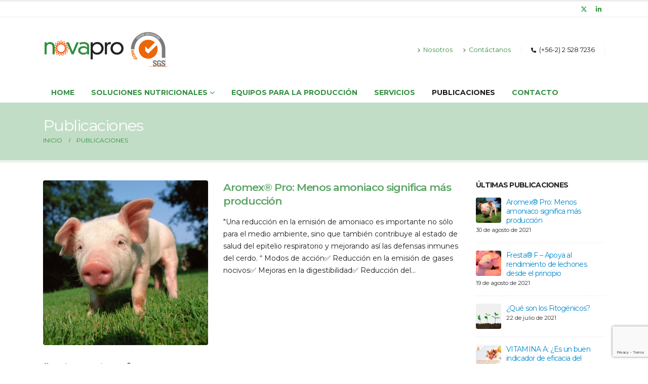

--- FILE ---
content_type: text/html; charset=UTF-8
request_url: https://www.novapro.cl/publicaciones/
body_size: 88278
content:
	<!DOCTYPE html>
	<html class=""  dir="ltr" lang="es" prefix="og: https://ogp.me/ns#">
	<head>
		<meta http-equiv="X-UA-Compatible" content="IE=edge" />
		<meta http-equiv="Content-Type" content="text/html; charset=UTF-8" />
		<meta name="viewport" content="width=device-width, initial-scale=1, minimum-scale=1" />

		<link rel="profile" href="https://gmpg.org/xfn/11" />
		<link rel="pingback" href="https://www.novapro.cl/xmlrpc.php" />
		<title>Publicaciones | Novapro</title>

		<!-- All in One SEO 4.9.1.1 - aioseo.com -->
	<meta name="description" content="Nutrición Animal" />
	<meta name="robots" content="max-image-preview:large" />
	<meta name="author" content="Novapro"/>
	<meta name="google-site-verification" content="google-site-verification=FwDGlcNwyxbWkc0N1yxcfo6uY_wpqUFn_9Bs7CPSsNc" />
	<link rel="canonical" href="https://www.novapro.cl/publicaciones/" />
	<link rel="next" href="https://www.novapro.cl/publicaciones/page/2/" />
	<meta name="generator" content="All in One SEO (AIOSEO) 4.9.1.1" />
		<meta property="og:locale" content="es_ES" />
		<meta property="og:site_name" content="Novapro | Nutrición Animal" />
		<meta property="og:type" content="article" />
		<meta property="og:title" content="Publicaciones | Novapro" />
		<meta property="og:url" content="https://www.novapro.cl/publicaciones/" />
		<meta property="article:published_time" content="2020-07-31T11:47:20+00:00" />
		<meta property="article:modified_time" content="2021-03-22T15:37:12+00:00" />
		<meta name="twitter:card" content="summary" />
		<meta name="twitter:site" content="@chilenovapro" />
		<meta name="twitter:title" content="Publicaciones | Novapro" />
		<meta name="twitter:creator" content="@chilenovapro" />
		<script type="application/ld+json" class="aioseo-schema">
			{"@context":"https:\/\/schema.org","@graph":[{"@type":"BreadcrumbList","@id":"https:\/\/www.novapro.cl\/publicaciones\/#breadcrumblist","itemListElement":[{"@type":"ListItem","@id":"https:\/\/www.novapro.cl#listItem","position":1,"name":"Inicio","item":"https:\/\/www.novapro.cl","nextItem":{"@type":"ListItem","@id":"https:\/\/www.novapro.cl\/publicaciones\/#listItem","name":"Publicaciones"}},{"@type":"ListItem","@id":"https:\/\/www.novapro.cl\/publicaciones\/#listItem","position":2,"name":"Publicaciones","previousItem":{"@type":"ListItem","@id":"https:\/\/www.novapro.cl#listItem","name":"Inicio"}}]},{"@type":"CollectionPage","@id":"https:\/\/www.novapro.cl\/publicaciones\/#collectionpage","url":"https:\/\/www.novapro.cl\/publicaciones\/","name":"Publicaciones | Novapro","description":"Nutrici\u00f3n Animal","inLanguage":"es-ES","isPartOf":{"@id":"https:\/\/www.novapro.cl\/#website"},"breadcrumb":{"@id":"https:\/\/www.novapro.cl\/publicaciones\/#breadcrumblist"}},{"@type":"Organization","@id":"https:\/\/www.novapro.cl\/#organization","name":"Novapro","description":"Nutrici\u00f3n Animal","url":"https:\/\/www.novapro.cl\/","telephone":"+56225287236","logo":{"@type":"ImageObject","url":"https:\/\/www.novapro.cl\/wp-content\/uploads\/2019\/04\/logo-novapro-1.png","@id":"https:\/\/www.novapro.cl\/publicaciones\/#organizationLogo","width":210,"height":61,"caption":"Nutrici\u00f3n Animal"},"image":{"@id":"https:\/\/www.novapro.cl\/publicaciones\/#organizationLogo"},"sameAs":["https:\/\/twitter.com\/chilenovapro","https:\/\/www.linkedin.com\/company\/novapro-chile\/"]},{"@type":"WebSite","@id":"https:\/\/www.novapro.cl\/#website","url":"https:\/\/www.novapro.cl\/","name":"Novapro","description":"Nutrici\u00f3n Animal","inLanguage":"es-ES","publisher":{"@id":"https:\/\/www.novapro.cl\/#organization"}}]}
		</script>
		<!-- All in One SEO -->


<script>
dataLayer = [[]];
</script>
<!-- Google Tag Manager -->
<script>(function(w,d,s,l,i){w[l]=w[l]||[];w[l].push({'gtm.start':
new Date().getTime(),event:'gtm.js'});var f=d.getElementsByTagName(s)[0],
j=d.createElement(s),dl=l!='dataLayer'?'&l='+l:'';j.async=true;j.src=
'https://www.googletagmanager.com/gtm.js?id='+i+dl;f.parentNode.insertBefore(j,f);
})(window,document,'script','dataLayer','GTM-KTWBF97');</script>
<!-- End Google Tag Manager --><link rel="alternate" type="application/rss+xml" title="Novapro &raquo; Feed" href="https://www.novapro.cl/feed/" />
<link rel="alternate" type="application/rss+xml" title="Novapro &raquo; Feed de los comentarios" href="https://www.novapro.cl/comments/feed/" />
		<link rel="shortcut icon" href="//www.novapro.cl/wp-content/uploads/2020/08/favicon.png" type="image/x-icon" />
				<link rel="apple-touch-icon" href="" />
				<link rel="apple-touch-icon" sizes="120x120" href="" />
				<link rel="apple-touch-icon" sizes="76x76" href="" />
				<link rel="apple-touch-icon" sizes="152x152" href="" />
		<style id='wp-img-auto-sizes-contain-inline-css'>
img:is([sizes=auto i],[sizes^="auto," i]){contain-intrinsic-size:3000px 1500px}
/*# sourceURL=wp-img-auto-sizes-contain-inline-css */
</style>
<style id='wp-emoji-styles-inline-css'>

	img.wp-smiley, img.emoji {
		display: inline !important;
		border: none !important;
		box-shadow: none !important;
		height: 1em !important;
		width: 1em !important;
		margin: 0 0.07em !important;
		vertical-align: -0.1em !important;
		background: none !important;
		padding: 0 !important;
	}
/*# sourceURL=wp-emoji-styles-inline-css */
</style>
<link rel='stylesheet' id='wp-block-library-css' href='https://www.novapro.cl/wp-includes/css/dist/block-library/style.min.css?ver=6.9' media='all' />
<style id='wp-block-library-theme-inline-css'>
.wp-block-audio :where(figcaption){color:#555;font-size:13px;text-align:center}.is-dark-theme .wp-block-audio :where(figcaption){color:#ffffffa6}.wp-block-audio{margin:0 0 1em}.wp-block-code{border:1px solid #ccc;border-radius:4px;font-family:Menlo,Consolas,monaco,monospace;padding:.8em 1em}.wp-block-embed :where(figcaption){color:#555;font-size:13px;text-align:center}.is-dark-theme .wp-block-embed :where(figcaption){color:#ffffffa6}.wp-block-embed{margin:0 0 1em}.blocks-gallery-caption{color:#555;font-size:13px;text-align:center}.is-dark-theme .blocks-gallery-caption{color:#ffffffa6}:root :where(.wp-block-image figcaption){color:#555;font-size:13px;text-align:center}.is-dark-theme :root :where(.wp-block-image figcaption){color:#ffffffa6}.wp-block-image{margin:0 0 1em}.wp-block-pullquote{border-bottom:4px solid;border-top:4px solid;color:currentColor;margin-bottom:1.75em}.wp-block-pullquote :where(cite),.wp-block-pullquote :where(footer),.wp-block-pullquote__citation{color:currentColor;font-size:.8125em;font-style:normal;text-transform:uppercase}.wp-block-quote{border-left:.25em solid;margin:0 0 1.75em;padding-left:1em}.wp-block-quote cite,.wp-block-quote footer{color:currentColor;font-size:.8125em;font-style:normal;position:relative}.wp-block-quote:where(.has-text-align-right){border-left:none;border-right:.25em solid;padding-left:0;padding-right:1em}.wp-block-quote:where(.has-text-align-center){border:none;padding-left:0}.wp-block-quote.is-large,.wp-block-quote.is-style-large,.wp-block-quote:where(.is-style-plain){border:none}.wp-block-search .wp-block-search__label{font-weight:700}.wp-block-search__button{border:1px solid #ccc;padding:.375em .625em}:where(.wp-block-group.has-background){padding:1.25em 2.375em}.wp-block-separator.has-css-opacity{opacity:.4}.wp-block-separator{border:none;border-bottom:2px solid;margin-left:auto;margin-right:auto}.wp-block-separator.has-alpha-channel-opacity{opacity:1}.wp-block-separator:not(.is-style-wide):not(.is-style-dots){width:100px}.wp-block-separator.has-background:not(.is-style-dots){border-bottom:none;height:1px}.wp-block-separator.has-background:not(.is-style-wide):not(.is-style-dots){height:2px}.wp-block-table{margin:0 0 1em}.wp-block-table td,.wp-block-table th{word-break:normal}.wp-block-table :where(figcaption){color:#555;font-size:13px;text-align:center}.is-dark-theme .wp-block-table :where(figcaption){color:#ffffffa6}.wp-block-video :where(figcaption){color:#555;font-size:13px;text-align:center}.is-dark-theme .wp-block-video :where(figcaption){color:#ffffffa6}.wp-block-video{margin:0 0 1em}:root :where(.wp-block-template-part.has-background){margin-bottom:0;margin-top:0;padding:1.25em 2.375em}
/*# sourceURL=/wp-includes/css/dist/block-library/theme.min.css */
</style>
<style id='classic-theme-styles-inline-css'>
/*! This file is auto-generated */
.wp-block-button__link{color:#fff;background-color:#32373c;border-radius:9999px;box-shadow:none;text-decoration:none;padding:calc(.667em + 2px) calc(1.333em + 2px);font-size:1.125em}.wp-block-file__button{background:#32373c;color:#fff;text-decoration:none}
/*# sourceURL=/wp-includes/css/classic-themes.min.css */
</style>
<link rel='stylesheet' id='aioseo/css/src/vue/standalone/blocks/table-of-contents/global.scss-css' href='https://www.novapro.cl/wp-content/plugins/all-in-one-seo-pack/dist/Lite/assets/css/table-of-contents/global.e90f6d47.css?ver=4.9.1.1' media='all' />
<style id='global-styles-inline-css'>
:root{--wp--preset--aspect-ratio--square: 1;--wp--preset--aspect-ratio--4-3: 4/3;--wp--preset--aspect-ratio--3-4: 3/4;--wp--preset--aspect-ratio--3-2: 3/2;--wp--preset--aspect-ratio--2-3: 2/3;--wp--preset--aspect-ratio--16-9: 16/9;--wp--preset--aspect-ratio--9-16: 9/16;--wp--preset--color--black: #000000;--wp--preset--color--cyan-bluish-gray: #abb8c3;--wp--preset--color--white: #ffffff;--wp--preset--color--pale-pink: #f78da7;--wp--preset--color--vivid-red: #cf2e2e;--wp--preset--color--luminous-vivid-orange: #ff6900;--wp--preset--color--luminous-vivid-amber: #fcb900;--wp--preset--color--light-green-cyan: #7bdcb5;--wp--preset--color--vivid-green-cyan: #00d084;--wp--preset--color--pale-cyan-blue: #8ed1fc;--wp--preset--color--vivid-cyan-blue: #0693e3;--wp--preset--color--vivid-purple: #9b51e0;--wp--preset--color--primary: var(--porto-primary-color);--wp--preset--color--secondary: var(--porto-secondary-color);--wp--preset--color--tertiary: var(--porto-tertiary-color);--wp--preset--color--quaternary: var(--porto-quaternary-color);--wp--preset--color--dark: var(--porto-dark-color);--wp--preset--color--light: var(--porto-light-color);--wp--preset--color--primary-hover: var(--porto-primary-light-5);--wp--preset--gradient--vivid-cyan-blue-to-vivid-purple: linear-gradient(135deg,rgb(6,147,227) 0%,rgb(155,81,224) 100%);--wp--preset--gradient--light-green-cyan-to-vivid-green-cyan: linear-gradient(135deg,rgb(122,220,180) 0%,rgb(0,208,130) 100%);--wp--preset--gradient--luminous-vivid-amber-to-luminous-vivid-orange: linear-gradient(135deg,rgb(252,185,0) 0%,rgb(255,105,0) 100%);--wp--preset--gradient--luminous-vivid-orange-to-vivid-red: linear-gradient(135deg,rgb(255,105,0) 0%,rgb(207,46,46) 100%);--wp--preset--gradient--very-light-gray-to-cyan-bluish-gray: linear-gradient(135deg,rgb(238,238,238) 0%,rgb(169,184,195) 100%);--wp--preset--gradient--cool-to-warm-spectrum: linear-gradient(135deg,rgb(74,234,220) 0%,rgb(151,120,209) 20%,rgb(207,42,186) 40%,rgb(238,44,130) 60%,rgb(251,105,98) 80%,rgb(254,248,76) 100%);--wp--preset--gradient--blush-light-purple: linear-gradient(135deg,rgb(255,206,236) 0%,rgb(152,150,240) 100%);--wp--preset--gradient--blush-bordeaux: linear-gradient(135deg,rgb(254,205,165) 0%,rgb(254,45,45) 50%,rgb(107,0,62) 100%);--wp--preset--gradient--luminous-dusk: linear-gradient(135deg,rgb(255,203,112) 0%,rgb(199,81,192) 50%,rgb(65,88,208) 100%);--wp--preset--gradient--pale-ocean: linear-gradient(135deg,rgb(255,245,203) 0%,rgb(182,227,212) 50%,rgb(51,167,181) 100%);--wp--preset--gradient--electric-grass: linear-gradient(135deg,rgb(202,248,128) 0%,rgb(113,206,126) 100%);--wp--preset--gradient--midnight: linear-gradient(135deg,rgb(2,3,129) 0%,rgb(40,116,252) 100%);--wp--preset--font-size--small: 13px;--wp--preset--font-size--medium: 20px;--wp--preset--font-size--large: 36px;--wp--preset--font-size--x-large: 42px;--wp--preset--spacing--20: 0.44rem;--wp--preset--spacing--30: 0.67rem;--wp--preset--spacing--40: 1rem;--wp--preset--spacing--50: 1.5rem;--wp--preset--spacing--60: 2.25rem;--wp--preset--spacing--70: 3.38rem;--wp--preset--spacing--80: 5.06rem;--wp--preset--shadow--natural: 6px 6px 9px rgba(0, 0, 0, 0.2);--wp--preset--shadow--deep: 12px 12px 50px rgba(0, 0, 0, 0.4);--wp--preset--shadow--sharp: 6px 6px 0px rgba(0, 0, 0, 0.2);--wp--preset--shadow--outlined: 6px 6px 0px -3px rgb(255, 255, 255), 6px 6px rgb(0, 0, 0);--wp--preset--shadow--crisp: 6px 6px 0px rgb(0, 0, 0);}:where(.is-layout-flex){gap: 0.5em;}:where(.is-layout-grid){gap: 0.5em;}body .is-layout-flex{display: flex;}.is-layout-flex{flex-wrap: wrap;align-items: center;}.is-layout-flex > :is(*, div){margin: 0;}body .is-layout-grid{display: grid;}.is-layout-grid > :is(*, div){margin: 0;}:where(.wp-block-columns.is-layout-flex){gap: 2em;}:where(.wp-block-columns.is-layout-grid){gap: 2em;}:where(.wp-block-post-template.is-layout-flex){gap: 1.25em;}:where(.wp-block-post-template.is-layout-grid){gap: 1.25em;}.has-black-color{color: var(--wp--preset--color--black) !important;}.has-cyan-bluish-gray-color{color: var(--wp--preset--color--cyan-bluish-gray) !important;}.has-white-color{color: var(--wp--preset--color--white) !important;}.has-pale-pink-color{color: var(--wp--preset--color--pale-pink) !important;}.has-vivid-red-color{color: var(--wp--preset--color--vivid-red) !important;}.has-luminous-vivid-orange-color{color: var(--wp--preset--color--luminous-vivid-orange) !important;}.has-luminous-vivid-amber-color{color: var(--wp--preset--color--luminous-vivid-amber) !important;}.has-light-green-cyan-color{color: var(--wp--preset--color--light-green-cyan) !important;}.has-vivid-green-cyan-color{color: var(--wp--preset--color--vivid-green-cyan) !important;}.has-pale-cyan-blue-color{color: var(--wp--preset--color--pale-cyan-blue) !important;}.has-vivid-cyan-blue-color{color: var(--wp--preset--color--vivid-cyan-blue) !important;}.has-vivid-purple-color{color: var(--wp--preset--color--vivid-purple) !important;}.has-black-background-color{background-color: var(--wp--preset--color--black) !important;}.has-cyan-bluish-gray-background-color{background-color: var(--wp--preset--color--cyan-bluish-gray) !important;}.has-white-background-color{background-color: var(--wp--preset--color--white) !important;}.has-pale-pink-background-color{background-color: var(--wp--preset--color--pale-pink) !important;}.has-vivid-red-background-color{background-color: var(--wp--preset--color--vivid-red) !important;}.has-luminous-vivid-orange-background-color{background-color: var(--wp--preset--color--luminous-vivid-orange) !important;}.has-luminous-vivid-amber-background-color{background-color: var(--wp--preset--color--luminous-vivid-amber) !important;}.has-light-green-cyan-background-color{background-color: var(--wp--preset--color--light-green-cyan) !important;}.has-vivid-green-cyan-background-color{background-color: var(--wp--preset--color--vivid-green-cyan) !important;}.has-pale-cyan-blue-background-color{background-color: var(--wp--preset--color--pale-cyan-blue) !important;}.has-vivid-cyan-blue-background-color{background-color: var(--wp--preset--color--vivid-cyan-blue) !important;}.has-vivid-purple-background-color{background-color: var(--wp--preset--color--vivid-purple) !important;}.has-black-border-color{border-color: var(--wp--preset--color--black) !important;}.has-cyan-bluish-gray-border-color{border-color: var(--wp--preset--color--cyan-bluish-gray) !important;}.has-white-border-color{border-color: var(--wp--preset--color--white) !important;}.has-pale-pink-border-color{border-color: var(--wp--preset--color--pale-pink) !important;}.has-vivid-red-border-color{border-color: var(--wp--preset--color--vivid-red) !important;}.has-luminous-vivid-orange-border-color{border-color: var(--wp--preset--color--luminous-vivid-orange) !important;}.has-luminous-vivid-amber-border-color{border-color: var(--wp--preset--color--luminous-vivid-amber) !important;}.has-light-green-cyan-border-color{border-color: var(--wp--preset--color--light-green-cyan) !important;}.has-vivid-green-cyan-border-color{border-color: var(--wp--preset--color--vivid-green-cyan) !important;}.has-pale-cyan-blue-border-color{border-color: var(--wp--preset--color--pale-cyan-blue) !important;}.has-vivid-cyan-blue-border-color{border-color: var(--wp--preset--color--vivid-cyan-blue) !important;}.has-vivid-purple-border-color{border-color: var(--wp--preset--color--vivid-purple) !important;}.has-vivid-cyan-blue-to-vivid-purple-gradient-background{background: var(--wp--preset--gradient--vivid-cyan-blue-to-vivid-purple) !important;}.has-light-green-cyan-to-vivid-green-cyan-gradient-background{background: var(--wp--preset--gradient--light-green-cyan-to-vivid-green-cyan) !important;}.has-luminous-vivid-amber-to-luminous-vivid-orange-gradient-background{background: var(--wp--preset--gradient--luminous-vivid-amber-to-luminous-vivid-orange) !important;}.has-luminous-vivid-orange-to-vivid-red-gradient-background{background: var(--wp--preset--gradient--luminous-vivid-orange-to-vivid-red) !important;}.has-very-light-gray-to-cyan-bluish-gray-gradient-background{background: var(--wp--preset--gradient--very-light-gray-to-cyan-bluish-gray) !important;}.has-cool-to-warm-spectrum-gradient-background{background: var(--wp--preset--gradient--cool-to-warm-spectrum) !important;}.has-blush-light-purple-gradient-background{background: var(--wp--preset--gradient--blush-light-purple) !important;}.has-blush-bordeaux-gradient-background{background: var(--wp--preset--gradient--blush-bordeaux) !important;}.has-luminous-dusk-gradient-background{background: var(--wp--preset--gradient--luminous-dusk) !important;}.has-pale-ocean-gradient-background{background: var(--wp--preset--gradient--pale-ocean) !important;}.has-electric-grass-gradient-background{background: var(--wp--preset--gradient--electric-grass) !important;}.has-midnight-gradient-background{background: var(--wp--preset--gradient--midnight) !important;}.has-small-font-size{font-size: var(--wp--preset--font-size--small) !important;}.has-medium-font-size{font-size: var(--wp--preset--font-size--medium) !important;}.has-large-font-size{font-size: var(--wp--preset--font-size--large) !important;}.has-x-large-font-size{font-size: var(--wp--preset--font-size--x-large) !important;}
:where(.wp-block-post-template.is-layout-flex){gap: 1.25em;}:where(.wp-block-post-template.is-layout-grid){gap: 1.25em;}
:where(.wp-block-term-template.is-layout-flex){gap: 1.25em;}:where(.wp-block-term-template.is-layout-grid){gap: 1.25em;}
:where(.wp-block-columns.is-layout-flex){gap: 2em;}:where(.wp-block-columns.is-layout-grid){gap: 2em;}
:root :where(.wp-block-pullquote){font-size: 1.5em;line-height: 1.6;}
/*# sourceURL=global-styles-inline-css */
</style>
<link rel='stylesheet' id='contact-form-7-css' href='https://www.novapro.cl/wp-content/plugins/contact-form-7/includes/css/styles.css?ver=6.1.4' media='all' />
<link rel='stylesheet' id='porto-css-vars-css' href='https://www.novapro.cl/wp-content/uploads/porto_styles/theme_css_vars.css?ver=7.7.1' media='all' />
<link rel='stylesheet' id='bootstrap-css' href='https://www.novapro.cl/wp-content/uploads/porto_styles/bootstrap.css?ver=7.7.1' media='all' />
<link rel='stylesheet' id='porto-plugins-css' href='https://www.novapro.cl/wp-content/themes/porto/css/plugins.css?ver=7.7.1' media='all' />
<link rel='stylesheet' id='porto-theme-css' href='https://www.novapro.cl/wp-content/themes/porto/css/theme.css?ver=7.7.1' media='all' />
<link rel='stylesheet' id='porto-widget-contact-info-css' href='https://www.novapro.cl/wp-content/themes/porto/css/part/widget-contact-info.css?ver=7.7.1' media='all' />
<link rel='stylesheet' id='porto-blog-legacy-css' href='https://www.novapro.cl/wp-content/themes/porto/css/part/blog-legacy.css?ver=7.7.1' media='all' />
<link rel='stylesheet' id='porto-header-legacy-css' href='https://www.novapro.cl/wp-content/themes/porto/css/part/header-legacy.css?ver=7.7.1' media='all' />
<link rel='stylesheet' id='porto-footer-legacy-css' href='https://www.novapro.cl/wp-content/themes/porto/css/part/footer-legacy.css?ver=7.7.1' media='all' />
<link rel='stylesheet' id='porto-nav-panel-css' href='https://www.novapro.cl/wp-content/themes/porto/css/part/nav-panel.css?ver=7.7.1' media='all' />
<link rel='stylesheet' id='porto-media-mobile-sidebar-css' href='https://www.novapro.cl/wp-content/themes/porto/css/part/media-mobile-sidebar.css?ver=7.7.1' media='(max-width:991px)' />
<link rel='stylesheet' id='porto-theme-portfolio-css' href='https://www.novapro.cl/wp-content/themes/porto/css/theme_portfolio.css?ver=7.7.1' media='all' />
<link rel='stylesheet' id='porto-theme-member-css' href='https://www.novapro.cl/wp-content/themes/porto/css/theme_member.css?ver=7.7.1' media='all' />
<link rel='stylesheet' id='porto-shortcodes-css' href='https://www.novapro.cl/wp-content/uploads/porto_styles/shortcodes.css?ver=7.7.1' media='all' />
<link rel='stylesheet' id='porto-theme-elementor-css' href='https://www.novapro.cl/wp-content/themes/porto/css/theme_elementor.css?ver=7.7.1' media='all' />
<link rel='stylesheet' id='porto-theme-radius-css' href='https://www.novapro.cl/wp-content/themes/porto/css/theme_radius.css?ver=7.7.1' media='all' />
<link rel='stylesheet' id='porto-dynamic-style-css' href='https://www.novapro.cl/wp-content/uploads/porto_styles/dynamic_style.css?ver=7.7.1' media='all' />
<link rel='stylesheet' id='porto-type-builder-css' href='https://www.novapro.cl/wp-content/plugins/porto-functionality/builders/assets/type-builder.css?ver=3.7.1' media='all' />
<link rel='stylesheet' id='porto-style-css' href='https://www.novapro.cl/wp-content/themes/porto/style.css?ver=7.7.1' media='all' />
<style id='porto-style-inline-css'>
.side-header-narrow-bar-logo{max-width:170px}#header,.sticky-header .header-main.sticky{border-top:3px solid #ededed}@media (min-width:992px){}.page-id-6 .main-content{max-width:100% !important;width:100% !important}.page-id-6 .right-sidebar{display:none !important}#menu-menu-footer{border:none !important}#menu-menu-footer li{border:none !important}#recent-posts-2 ul{border:none !important}#recent-posts-2 ul li{border:none !important}
/*# sourceURL=porto-style-inline-css */
</style>
<script src="https://www.novapro.cl/wp-includes/js/jquery/jquery.min.js?ver=3.7.1" id="jquery-core-js"></script>
<link rel="https://api.w.org/" href="https://www.novapro.cl/wp-json/" /><link rel="EditURI" type="application/rsd+xml" title="RSD" href="https://www.novapro.cl/xmlrpc.php?rsd" />
<meta name="generator" content="WordPress 6.9" />
		<script type="text/javascript" id="webfont-queue">
		WebFontConfig = {
			google: { families: [ 'Montserrat:400,500,600,700,800' ] }
		};
		(function(d) {
			var wf = d.createElement('script'), s = d.scripts[d.scripts.length - 1];
			wf.src = 'https://www.novapro.cl/wp-content/themes/porto/js/libs/webfont.js';
			wf.async = true;
			s.parentNode.insertBefore(wf, s);
		})(document);</script>
		<meta name="generator" content="Elementor 3.33.4; features: additional_custom_breakpoints; settings: css_print_method-external, google_font-enabled, font_display-auto">
			<style>
				.e-con.e-parent:nth-of-type(n+4):not(.e-lazyloaded):not(.e-no-lazyload),
				.e-con.e-parent:nth-of-type(n+4):not(.e-lazyloaded):not(.e-no-lazyload) * {
					background-image: none !important;
				}
				@media screen and (max-height: 1024px) {
					.e-con.e-parent:nth-of-type(n+3):not(.e-lazyloaded):not(.e-no-lazyload),
					.e-con.e-parent:nth-of-type(n+3):not(.e-lazyloaded):not(.e-no-lazyload) * {
						background-image: none !important;
					}
				}
				@media screen and (max-height: 640px) {
					.e-con.e-parent:nth-of-type(n+2):not(.e-lazyloaded):not(.e-no-lazyload),
					.e-con.e-parent:nth-of-type(n+2):not(.e-lazyloaded):not(.e-no-lazyload) * {
						background-image: none !important;
					}
				}
			</style>
			<link rel="icon" href="https://www.novapro.cl/wp-content/uploads/2020/08/cropped-favicon-1-32x32.png" sizes="32x32" />
<link rel="icon" href="https://www.novapro.cl/wp-content/uploads/2020/08/cropped-favicon-1-192x192.png" sizes="192x192" />
<link rel="apple-touch-icon" href="https://www.novapro.cl/wp-content/uploads/2020/08/cropped-favicon-1-180x180.png" />
<meta name="msapplication-TileImage" content="https://www.novapro.cl/wp-content/uploads/2020/08/cropped-favicon-1-270x270.png" />
	</head>
	<body class="blog wp-embed-responsive wp-theme-porto porto-rounded porto-breadcrumbs-bb full blog-1 elementor-default elementor-kit-1919">
	<!-- Google Tag Manager (noscript) -->
<noscript><iframe src="https://www.googletagmanager.com/ns.html?id=GTM-KTWBF97" height="0" width="0" style="display:none;visibility:hidden"></iframe></noscript>
<!-- End Google Tag Manager (noscript) -->

	<div class="page-wrapper"><!-- page wrapper -->
		
											<!-- header wrapper -->
				<div class="header-wrapper">
										<header id="header" class="header-separate header-1 sticky-menu-header">
		<div class="header-top">
		<div class="container">
			<div class="header-left">
							</div>
			<div class="header-right">
				<div class="share-links">		<a target="_blank"  rel="nofollow noopener noreferrer" class="share-twitter" href="https://twitter.com/chilenovapro" aria-label="X" title="X"></a>
				<a target="_blank"  rel="nofollow noopener noreferrer" class="share-linkedin" href="https://www.linkedin.com/in/novaprochile/" aria-label="LinkedIn" title="LinkedIn"></a>
		</div>			</div>
		</div>
	</div>
	
	<div class="header-main">
		<div class="container header-row">
			<div class="header-left">
				<a class="mobile-toggle" role="button" href="#" aria-label="Mobile Menu"><i class="fas fa-bars"></i></a>
	<div class="logo">
	<a aria-label="Site Logo" href="https://www.novapro.cl/" title="Novapro - Nutrición Animal"  rel="home">
		<img class="img-responsive sticky-logo sticky-retina-logo" src="//www.novapro.cl/wp-content/uploads/2024/09/logo-Novapro.jpg" alt="Novapro" /><img fetchpriority="high" class="img-responsive standard-logo retina-logo" width="500" height="150" src="//www.novapro.cl/wp-content/uploads/2024/09/logo-Novapro.jpg" alt="Novapro" />	</a>
	</div>
				</div>
			<div class="header-center">
							</div>
			<div class="header-right">
				<div class="header-minicart">
					<div class="header-contact"><ul class="nav nav-pills nav-top">
	<li class="d-none d-sm-block">
		<a href="https://www.novapro.cl/nosotros/" target="_self"><i class="fas fa-angle-right"></i>Nosotros</a> 
	</li>
	<li class="d-none d-sm-block">
		<a href="https://www.novapro.cl/contacto/" target="_self"><i class="fas fa-angle-right"></i>Contáctanos</a> 
	</li>
	<li class="phone nav-item-left-border nav-item-right-border">
		<span><i class="fas fa-phone"></i>(+56-2) 2 528 7236</span>
	</li>
</ul>
</div>				</div>

				
			</div>
		</div>
		
<nav id="nav-panel">
	<div class="container">
		<div class="mobile-nav-wrap">
		<div class="menu-wrap"><ul id="menu-menu-principal" class="mobile-menu accordion-menu"><li id="accordion-menu-item-3386" class="menu-item menu-item-type-post_type menu-item-object-page menu-item-home"><a href="https://www.novapro.cl/">Home</a></li>
<li id="accordion-menu-item-2886" class="menu-item menu-item-type-post_type menu-item-object-page menu-item-has-children has-sub"><a class="nolink" href="#">Soluciones nutricionales</a>
<span aria-label="Open Submenu" class="arrow" role="button"></span><ul class="sub-menu">
	<li id="accordion-menu-item-2887" class="menu-item menu-item-type-post_type menu-item-object-page"><a href="https://www.novapro.cl/salud-intestinal-e-inmunomoduladores/">Salud intestinal e inmunomoduladores</a></li>
	<li id="accordion-menu-item-2891" class="menu-item menu-item-type-post_type menu-item-object-page menu-item-has-children has-sub"><a class="nolink" href="#">Calidad de materias primas y alimento terminado</a>
	<span aria-label="Open Submenu" class="arrow" role="button"></span><ul class="sub-menu">
		<li id="accordion-menu-item-3056" class="menu-item menu-item-type-post_type menu-item-object-page"><a href="https://www.novapro.cl/preservantes/">Preservantes</a></li>
		<li id="accordion-menu-item-3059" class="menu-item menu-item-type-post_type menu-item-object-page"><a href="https://www.novapro.cl/secuestrantes-de-micotoxinas/">Secuestrantes de micotoxinas</a></li>
		<li id="accordion-menu-item-3062" class="menu-item menu-item-type-post_type menu-item-object-page"><a href="https://www.novapro.cl/calidad-de-materias-primas-y-alimento-terminado/">Materias primas</a></li>
	</ul>
</li>
	<li id="accordion-menu-item-2897" class="menu-item menu-item-type-post_type menu-item-object-page"><a href="https://www.novapro.cl/optimizacion-de-la-absorcion/">Optimización de la absorción de nutrientes</a></li>
	<li id="accordion-menu-item-3759" class="menu-item menu-item-type-post_type menu-item-object-page"><a href="https://www.novapro.cl/nutricion-balanceada-y-personalizada/">Nutrición balanceada y personalizada</a></li>
</ul>
</li>
<li id="accordion-menu-item-3402" class="menu-item menu-item-type-post_type menu-item-object-page"><a href="https://www.novapro.cl/equipos-para-la-produccion/">Equipos para la producción</a></li>
<li id="accordion-menu-item-2868" class="menu-item menu-item-type-post_type menu-item-object-page"><a href="https://www.novapro.cl/servicios/">Servicios</a></li>
<li id="accordion-menu-item-2942" class="menu-item menu-item-type-post_type menu-item-object-page page_item page-item-524 current_page_item active"><a href="https://www.novapro.cl/publicaciones/">Publicaciones</a></li>
<li id="accordion-menu-item-3978" class="menu-item menu-item-type-post_type menu-item-object-page"><a href="https://www.novapro.cl/contacto/">Contacto</a></li>
</ul></div>		</div>
	</div>
</nav>
	</div>

			<div class="main-menu-wrap">
			<div id="main-menu" class="container ">
									<div class="menu-left">
						
	<div class="logo">
	<a aria-label="Site Logo" href="https://www.novapro.cl/" title="Novapro - Nutrición Animal" >
		<img class="img-responsive standard-logo retina-logo" src="//www.novapro.cl/wp-content/uploads/2024/09/logo-Novapro.jpg" alt="Novapro" />	</a>
	</div>
						</div>
								<div class="menu-center">
					<ul id="menu-menu-principal-1" class="main-menu mega-menu show-arrow"><li id="nav-menu-item-3386" class="menu-item menu-item-type-post_type menu-item-object-page menu-item-home narrow"><a href="https://www.novapro.cl/">Home</a></li>
<li id="nav-menu-item-2886" class="menu-item menu-item-type-post_type menu-item-object-page menu-item-has-children has-sub narrow"><a class="nolink" href="#">Soluciones nutricionales</a>
<div class="popup"><div class="inner" style=""><ul class="sub-menu porto-narrow-sub-menu">
	<li id="nav-menu-item-2887" class="menu-item menu-item-type-post_type menu-item-object-page" data-cols="1"><a href="https://www.novapro.cl/salud-intestinal-e-inmunomoduladores/">Salud intestinal e inmunomoduladores</a></li>
	<li id="nav-menu-item-2891" class="menu-item menu-item-type-post_type menu-item-object-page menu-item-has-children sub" data-cols="1"><a class="nolink" href="#">Calidad de materias primas y alimento terminado</a>
	<ul class="sub-menu">
		<li id="nav-menu-item-3056" class="menu-item menu-item-type-post_type menu-item-object-page"><a href="https://www.novapro.cl/preservantes/">Preservantes</a></li>
		<li id="nav-menu-item-3059" class="menu-item menu-item-type-post_type menu-item-object-page"><a href="https://www.novapro.cl/secuestrantes-de-micotoxinas/">Secuestrantes de micotoxinas</a></li>
		<li id="nav-menu-item-3062" class="menu-item menu-item-type-post_type menu-item-object-page"><a href="https://www.novapro.cl/calidad-de-materias-primas-y-alimento-terminado/">Materias primas</a></li>
	</ul>
</li>
	<li id="nav-menu-item-2897" class="menu-item menu-item-type-post_type menu-item-object-page" data-cols="1"><a href="https://www.novapro.cl/optimizacion-de-la-absorcion/">Optimización de la absorción de nutrientes</a></li>
	<li id="nav-menu-item-3759" class="menu-item menu-item-type-post_type menu-item-object-page" data-cols="1"><a href="https://www.novapro.cl/nutricion-balanceada-y-personalizada/">Nutrición balanceada y personalizada</a></li>
</ul></div></div>
</li>
<li id="nav-menu-item-3402" class="menu-item menu-item-type-post_type menu-item-object-page narrow"><a href="https://www.novapro.cl/equipos-para-la-produccion/">Equipos para la producción</a></li>
<li id="nav-menu-item-2868" class="menu-item menu-item-type-post_type menu-item-object-page narrow"><a href="https://www.novapro.cl/servicios/">Servicios</a></li>
<li id="nav-menu-item-2942" class="menu-item menu-item-type-post_type menu-item-object-page page_item page-item-524 current_page_item active narrow"><a href="https://www.novapro.cl/publicaciones/">Publicaciones</a></li>
<li id="nav-menu-item-3978" class="menu-item menu-item-type-post_type menu-item-object-page narrow"><a href="https://www.novapro.cl/contacto/">Contacto</a></li>
</ul>				</div>
							</div>
		</div>
	</header>

									</div>
				<!-- end header wrapper -->
			
			
					<section class="page-top page-header-2">
	<div class="container">
	<div class="row">
		<div class="col-lg-12">
			<div class="">
								<h1 class="page-title">Publicaciones</h1>
							</div>
							<div class="breadcrumbs-wrap">
					<ul class="breadcrumb" itemscope itemtype="https://schema.org/BreadcrumbList"><li itemprop="itemListElement" itemscope itemtype="https://schema.org/ListItem"><a itemprop="item" href="https://www.novapro.cl"><span itemprop="name">Inicio</span></a><meta itemprop="position" content="1" /><i class="delimiter"></i></li><li itemprop="itemListElement" itemscope itemtype="https://schema.org/ListItem"><span itemprop="name">Publicaciones</span><meta itemprop="position" content="2" /><meta itemscope itemtype="https://schema.org/Thing" itemprop="item" content="https://www.novapro.cl/publicaciones/"></li></ul>				</div>
								</div>
	</div>
</div>
	</section>
	
		<div id="main" class="column2 column2-right-sidebar boxed main-boxed"><!-- main -->

			<div class="container">
			<div class="row main-content-wrap">

			<!-- main content -->
			<div class="main-content col-lg-9">

			
<div id="content" role="main">
	<div class="blog-posts posts-medium posts-container">
<article id="post-4158" class="post post-medium post-title-simple post-4158 post type-post status-publish format-standard has-post-thumbnail hentry category-aromex tag-aromex tag-aromex-pro tag-mejoras-en-la-digestibilidad tag-reduccion-del-estres-oxidativo tag-reduccion-en-la-emision-de-gases-nocivos">
	<!-- Post meta before content -->
		<div class="row">
			<div class="col-lg-5">
				<div class="post-image single">
		<div class="post-slideshow porto-carousel owl-carousel has-ccols ccols-1  nav-inside nav-inside-center nav-style-2 show-nav-hover" data-plugin-options='{"nav":true}'>
											<a href="https://www.novapro.cl/aromex-pro-menos-amoniaco-significa-mas-produccion/" aria-label="post image">
								<div class="img-thumbnail">
						<img width="348" height="348" src="https://www.novapro.cl/wp-content/uploads/2021/08/Aromex-Pro-Menos-amoníaco-significa-más-produccion.jpg" class="owl-lazy img-responsive" alt="Aromex® Pro: Menos amoníaco significa más producción" decoding="async" />													<span class="zoom" data-src="https://www.novapro.cl/wp-content/uploads/2021/08/Aromex-Pro-Menos-amoníaco-significa-más-produccion.jpg" data-title=""><i class="fas fa-search"></i></span>
											</div>
								</a>
								</div>
		
			</div>
			</div>
		<div class="col-lg-7">
	
			<div class="post-content">

				
				<h2 class="entry-title"><a href="https://www.novapro.cl/aromex-pro-menos-amoniaco-significa-mas-produccion/">Aromex® Pro: Menos amoniaco significa más producción</a></h2>

				<span class="vcard" style="display: none;"><span class="fn"><a href="https://www.novapro.cl/author/novapro/" title="Entradas de Novapro" rel="author">Novapro</a></span></span><span class="updated" style="display:none">2021-08-30T23:44:26+00:00</span><p class="post-excerpt">
"Una reducción en la emisión de amoniaco es importante no sólo para el medio ambiente, sino que también contribuye al estado de salud del epitelio respiratorio y mejorando así las defensas inmunes del cerdo. “



Modos de acción✅ Reducción en la emisión de gases nocivos✅ Mejoras en la digestibilidad✅ Reducción del...</p>
			</div>
		</div>
	</div>

	<!-- Post meta after content -->
	<div class="post-meta "><span class="meta-date"><i class="far fa-calendar-alt"></i>30 de agosto de 2021</span><span class="meta-author"><i class="far fa-user"></i>Por <a href="https://www.novapro.cl/author/novapro/" title="Entradas de Novapro" rel="author">Novapro</a></span><span class="d-block float-sm-end mt-3 mt-sm-0"><a class="btn btn-xs btn-default text-xs text-uppercase" href="https://www.novapro.cl/aromex-pro-menos-amoniaco-significa-mas-produccion/">Lee mas...</a></span></div>
</article>

<article id="post-4150" class="post post-medium post-title-simple post-4150 post type-post status-publish format-standard has-post-thumbnail hentry category-fresta-f tag-alimentacion-animal tag-delacon tag-fresta-f tag-fresta-f-delacon tag-lechones tag-mejoras-en-la-digestibilidad tag-novapro tag-salud-intestinal">
	<!-- Post meta before content -->
		<div class="row">
			<div class="col-lg-5">
				<div class="post-image single">
		<div class="post-slideshow porto-carousel owl-carousel has-ccols ccols-1  nav-inside nav-inside-center nav-style-2 show-nav-hover" data-plugin-options='{"nav":true}'>
											<a href="https://www.novapro.cl/fresta-f-apoya-al-rendimiento-de-lechones-desde-el-principio/" aria-label="post image">
								<div class="img-thumbnail">
						<img width="348" height="348" src="https://www.novapro.cl/wp-content/uploads/2021/08/Fresta-F-Apoya-al-rendimiento-de-lechones-desde-el-principio.jpg" class="owl-lazy img-responsive" alt="Fresta® F - Apoya al rendimiento de lechones desde el principio" decoding="async" />													<span class="zoom" data-src="https://www.novapro.cl/wp-content/uploads/2021/08/Fresta-F-Apoya-al-rendimiento-de-lechones-desde-el-principio.jpg" data-title="Fresta® F - Apoya al rendimiento de lechones desde el principio"><i class="fas fa-search"></i></span>
											</div>
								</a>
								</div>
		
			</div>
			</div>
		<div class="col-lg-7">
	
			<div class="post-content">

				
				<h2 class="entry-title"><a href="https://www.novapro.cl/fresta-f-apoya-al-rendimiento-de-lechones-desde-el-principio/">Fresta® F &#8211; Apoya al rendimiento de lechones desde el principio</a></h2>

				<span class="vcard" style="display: none;"><span class="fn"><a href="https://www.novapro.cl/author/novapro/" title="Entradas de Novapro" rel="author">Novapro</a></span></span><span class="updated" style="display:none">2025-04-16T22:21:28+00:00</span><p class="post-excerpt">
Fresta® F - Apoya al rendimiento de lechones desde el principiode <a href="https://www.linkedin.com/company/delacon-phytogenic-feed-additives/?lipi=urn%3Ali%3Apage%3Ad_flagship3_feed%3BIzN8DBKnToOMwqhaWq%2FLBw%3D%3D" target="_blank" rel="noreferrer noopener">Delacon Phytogenic Feed Additives</a>- Mejora el consumo de alimento-  Mejoras en la digestibilidad-  Mejoras en la salud intestinal-  Reducción del estrés oxidativo



 ¡Mejore la conversión alimenticia en lechones naturalmente! Con la Ayuda de Fresta® F y NOVAPRO. <a href="https://www.novapro.cl/wp-content/uploads/2021/08/Fresta-F-NOVAPRO.pdf" title="">Mira nuestra...</a></p>
			</div>
		</div>
	</div>

	<!-- Post meta after content -->
	<div class="post-meta "><span class="meta-date"><i class="far fa-calendar-alt"></i>19 de agosto de 2021</span><span class="meta-author"><i class="far fa-user"></i>Por <a href="https://www.novapro.cl/author/novapro/" title="Entradas de Novapro" rel="author">Novapro</a></span><span class="d-block float-sm-end mt-3 mt-sm-0"><a class="btn btn-xs btn-default text-xs text-uppercase" href="https://www.novapro.cl/fresta-f-apoya-al-rendimiento-de-lechones-desde-el-principio/">Lee mas...</a></span></div>
</article>

<article id="post-4121" class="post post-medium post-title-simple post-4121 post type-post status-publish format-standard has-post-thumbnail hentry category-fitogenicos tag-animales tag-bioactivos tag-compuestos-bioactivos tag-delacon tag-fitogenicos tag-fitogenicos-2 tag-medio-ambiente tag-nutricion-animal tag-plantas">
	<!-- Post meta before content -->
		<div class="row">
			<div class="col-lg-5">
				<div class="post-image single">
		<div class="post-slideshow porto-carousel owl-carousel has-ccols ccols-1  nav-inside nav-inside-center nav-style-2 show-nav-hover" data-plugin-options='{"nav":true}'>
											<a href="https://www.novapro.cl/que-son-los-fitogenicos/" aria-label="post image">
								<div class="img-thumbnail">
						<img loading="lazy" width="348" height="348" src="https://www.novapro.cl/wp-content/uploads/2021/07/Que-son-los-fitogenicos-1.jpg" class="owl-lazy img-responsive" alt="¿Qué son los fitogénicos?" decoding="async" />													<span class="zoom" data-src="https://www.novapro.cl/wp-content/uploads/2021/07/Que-son-los-fitogenicos-1.jpg" data-title="Novaporo nutrición animal"><i class="fas fa-search"></i></span>
											</div>
								</a>
								</div>
		
			</div>
			</div>
		<div class="col-lg-7">
	
			<div class="post-content">

				
				<h2 class="entry-title"><a href="https://www.novapro.cl/que-son-los-fitogenicos/">¿Qué son los Fitogénicos?</a></h2>

				<span class="vcard" style="display: none;"><span class="fn"><a href="https://www.novapro.cl/author/novapro/" title="Entradas de Novapro" rel="author">Novapro</a></span></span><span class="updated" style="display:none">2021-07-22T14:58:48+00:00</span><p class="post-excerpt">
Los fitogénicos son combinaciones estandarizadas, específicas y basadas en la ciencia de compuestos bioactivos que se encuentran en plantas con eficacia comprobada e impacto sostenible en animales, personas y/o en medio ambiente.



En NOVAPRO, contamos con toda la gama de productos FITOGÉNICOS de DELACON.Conoce más de estos productos y sus usos.




<a></a></p>
			</div>
		</div>
	</div>

	<!-- Post meta after content -->
	<div class="post-meta "><span class="meta-date"><i class="far fa-calendar-alt"></i>22 de julio de 2021</span><span class="meta-author"><i class="far fa-user"></i>Por <a href="https://www.novapro.cl/author/novapro/" title="Entradas de Novapro" rel="author">Novapro</a></span><span class="d-block float-sm-end mt-3 mt-sm-0"><a class="btn btn-xs btn-default text-xs text-uppercase" href="https://www.novapro.cl/que-son-los-fitogenicos/">Lee mas...</a></span></div>
</article>

<article id="post-4112" class="post post-medium post-title-simple post-4112 post type-post status-publish format-standard has-post-thumbnail hentry category-microvit tag-adisseo tag-alimentos tag-espectrofotometria tag-mezclado tag-microvit tag-microvit-a-supra-1000 tag-microvit-ad3 tag-nutricion-animal tag-premezclas tag-supra-1000-200 tag-tecnologias-adisseo tag-ultravioleta-visible-a-325-nm tag-vitamina tag-vitamina-a">
	<!-- Post meta before content -->
		<div class="row">
			<div class="col-lg-5">
				<div class="post-image single">
		<div class="post-slideshow porto-carousel owl-carousel has-ccols ccols-1  nav-inside nav-inside-center nav-style-2 show-nav-hover" data-plugin-options='{"nav":true}'>
											<a href="https://www.novapro.cl/vitamina-a-es-un-buen-indicador-de-eficacia-del-mezclado/" aria-label="post image">
								<div class="img-thumbnail">
						<img loading="lazy" width="348" height="348" src="https://www.novapro.cl/wp-content/uploads/2021/06/Vitamina-A.jpg" class="owl-lazy img-responsive" alt="VITAMINA A: ¿Es un buen indicador de eficacia del mezclado?" decoding="async" />													<span class="zoom" data-src="https://www.novapro.cl/wp-content/uploads/2021/06/Vitamina-A.jpg" data-title=""><i class="fas fa-search"></i></span>
											</div>
								</a>
								</div>
		
			</div>
			</div>
		<div class="col-lg-7">
	
			<div class="post-content">

				
				<h2 class="entry-title"><a href="https://www.novapro.cl/vitamina-a-es-un-buen-indicador-de-eficacia-del-mezclado/">VITAMINA A: ¿Es un buen indicador de eficacia del mezclado?</a></h2>

				<span class="vcard" style="display: none;"><span class="fn"><a href="https://www.novapro.cl/author/novapro/" title="Entradas de Novapro" rel="author">Novapro</a></span></span><span class="updated" style="display:none">2021-06-15T15:05:09+00:00</span><p class="post-excerpt">Existen varias razones que hacen poco confiable la determinación de la eficiencia de la mezcla a través del nivel de vitamina A.</p>
			</div>
		</div>
	</div>

	<!-- Post meta after content -->
	<div class="post-meta "><span class="meta-date"><i class="far fa-calendar-alt"></i>15 de junio de 2021</span><span class="meta-author"><i class="far fa-user"></i>Por <a href="https://www.novapro.cl/author/novapro/" title="Entradas de Novapro" rel="author">Novapro</a></span><span class="d-block float-sm-end mt-3 mt-sm-0"><a class="btn btn-xs btn-default text-xs text-uppercase" href="https://www.novapro.cl/vitamina-a-es-un-buen-indicador-de-eficacia-del-mezclado/">Lee mas...</a></span></div>
</article>

<article id="post-4109" class="post post-medium post-title-simple post-4109 post type-post status-publish format-standard has-post-thumbnail hentry category-adimix-precision category-alterion category-microvit category-termin-8 tag-adimix tag-adisseo tag-agrinews tag-alimentacion tag-animal tag-aves tag-cibenza tag-elanco tag-fitogenicos tag-fitoquimicos tag-krave tag-microvit tag-notox tag-novapro tag-nutricion tag-nutricion-animal tag-powersweet tag-rovabio-excel tag-termin-8-2 tag-ultracid-plus">
	<!-- Post meta before content -->
		<div class="row">
			<div class="col-lg-5">
				<div class="post-image single">
		<div class="post-slideshow porto-carousel owl-carousel has-ccols ccols-1  nav-inside nav-inside-center nav-style-2 show-nav-hover" data-plugin-options='{"nav":true}'>
											<a href="https://www.novapro.cl/presentamos-nuestra-linea-de-nutricion-animal/" aria-label="post image">
								<div class="img-thumbnail">
						<img loading="lazy" width="463" height="348" src="https://www.novapro.cl/wp-content/uploads/2020/09/servicios-asesoria-tecnica-nutricional-463x348.jpg" class="owl-lazy img-responsive" alt="Servicios de asesoria tecnica nutricional" decoding="async" srcset="https://www.novapro.cl/wp-content/uploads/2020/09/servicios-asesoria-tecnica-nutricional-463x348.jpg 463w, https://www.novapro.cl/wp-content/uploads/2020/09/servicios-asesoria-tecnica-nutricional-400x300.jpg 400w" sizes="(max-width: 463px) 100vw, 463px" />													<span class="zoom" data-src="https://www.novapro.cl/wp-content/uploads/2020/09/servicios-asesoria-tecnica-nutricional.jpg" data-title="Novapro - Nutrición Animal"><i class="fas fa-search"></i></span>
											</div>
								</a>
								</div>
		
			</div>
			</div>
		<div class="col-lg-7">
	
			<div class="post-content">

				
				<h2 class="entry-title"><a href="https://www.novapro.cl/presentamos-nuestra-linea-de-nutricion-animal/">Presentamos nuestra Línea de Nutrición animal</a></h2>

				<span class="vcard" style="display: none;"><span class="fn"><a href="https://www.novapro.cl/author/novapro/" title="Entradas de Novapro" rel="author">Novapro</a></span></span><span class="updated" style="display:none">2024-10-07T21:42:22+00:00</span><p class="post-excerpt">
En NOVAPRO estamos comprometidos con ofrecer los mejores productos nutricionales y contamos con toda la asesoría necesaria para el correcto uso de cada uno de los aditivos.Representamos a las marcas más reconocidas del sector.


<a class="is-layout-flex wp-block-buttons-is-layout-flex" target="_blank" href="https://www.novapro.cl/wp-content/uploads/2021/06/Ficha-Productos-NP.pdf" rel="noopener">Ver documento</a>

</p>
			</div>
		</div>
	</div>

	<!-- Post meta after content -->
	<div class="post-meta "><span class="meta-date"><i class="far fa-calendar-alt"></i>2 de junio de 2021</span><span class="meta-author"><i class="far fa-user"></i>Por <a href="https://www.novapro.cl/author/novapro/" title="Entradas de Novapro" rel="author">Novapro</a></span><span class="d-block float-sm-end mt-3 mt-sm-0"><a class="btn btn-xs btn-default text-xs text-uppercase" href="https://www.novapro.cl/presentamos-nuestra-linea-de-nutricion-animal/">Lee mas...</a></span></div>
</article>

<article id="post-4101" class="post post-medium post-title-simple post-4101 post type-post status-publish format-standard has-post-thumbnail hentry category-alterion tag-additive tag-adisseo tag-alterian tag-alterion tag-animal tag-aves tag-avisite tag-bacillus tag-beast tag-chickens tag-comfortable tag-divine tag-dsm tag-dub tag-efficacy tag-european tag-fattening tag-feed tag-germinacion tag-germination tag-growth tag-gut tag-health tag-indukern tag-novozymes tag-nutricion tag-nutricion-animal tag-nutrition tag-poultry tag-probiotics tag-reared tag-safety tag-subtilis">
	<!-- Post meta before content -->
		<div class="row">
			<div class="col-lg-5">
				<div class="post-image single">
		<div class="post-slideshow porto-carousel owl-carousel has-ccols ccols-1  nav-inside nav-inside-center nav-style-2 show-nav-hover" data-plugin-options='{"nav":true}'>
											<a href="https://www.novapro.cl/alterion-solucion-probiotica-de-adisseo/" aria-label="post image">
								<div class="img-thumbnail">
						<img loading="lazy" width="348" height="348" src="https://www.novapro.cl/wp-content/uploads/2021/05/Alterion.jpg" class="owl-lazy img-responsive" alt="Alterion" decoding="async" />													<span class="zoom" data-src="https://www.novapro.cl/wp-content/uploads/2021/05/Alterion.jpg" data-title=""><i class="fas fa-search"></i></span>
											</div>
								</a>
								</div>
		
			</div>
			</div>
		<div class="col-lg-7">
	
			<div class="post-content">

				
				<h2 class="entry-title"><a href="https://www.novapro.cl/alterion-solucion-probiotica-de-adisseo/">Alterion solución Probiótica de Adisseo</a></h2>

				<span class="vcard" style="display: none;"><span class="fn"><a href="https://www.novapro.cl/author/novapro/" title="Entradas de Novapro" rel="author">Novapro</a></span></span><span class="updated" style="display:none">2021-05-24T18:59:21+00:00</span><p class="post-excerpt">Alterion® es una solución probiótica completa para aves especialmente elaborada para aportar resultados consistentes a la producción.</p>
			</div>
		</div>
	</div>

	<!-- Post meta after content -->
	<div class="post-meta "><span class="meta-date"><i class="far fa-calendar-alt"></i>24 de mayo de 2021</span><span class="meta-author"><i class="far fa-user"></i>Por <a href="https://www.novapro.cl/author/novapro/" title="Entradas de Novapro" rel="author">Novapro</a></span><span class="d-block float-sm-end mt-3 mt-sm-0"><a class="btn btn-xs btn-default text-xs text-uppercase" href="https://www.novapro.cl/alterion-solucion-probiotica-de-adisseo/">Lee mas...</a></span></div>
</article>

<article id="post-4092" class="post post-medium post-title-simple post-4092 post type-post status-publish format-standard has-post-thumbnail hentry category-adimix-precision tag-additives tag-adimix tag-adimix-precision tag-adisseo tag-agrinews tag-alimenta tag-alimentacion tag-alimento tag-animal tag-apetito tag-axon tag-butirato-de-adisseo tag-camada tag-cerda tag-cerdas tag-cerdo tag-cerdos tag-chile tag-consumo tag-diarrea tag-dietas tag-dietetica tag-digestiva tag-digestivas tag-digestivo tag-estres tag-inmunoglobulinas tag-intestinal tag-leche tag-lechon tag-lechones tag-novapro tag-nutriad tag-nutricion tag-porcina tag-porcino tag-produccion tag-produccion-de-leche tag-salud tag-salud-intestinal tag-veterinaria">
	<!-- Post meta before content -->
		<div class="row">
			<div class="col-lg-5">
				<div class="post-image single">
		<div class="post-slideshow porto-carousel owl-carousel has-ccols ccols-1  nav-inside nav-inside-center nav-style-2 show-nav-hover" data-plugin-options='{"nav":true}'>
											<a href="https://www.novapro.cl/salud-intestinal-en-la-cerda-y-su-impacto-en-la-produccion-de-leche-y-resultados-de-la-camada/" aria-label="post image">
								<div class="img-thumbnail">
						<img loading="lazy" width="463" height="348" src="https://www.novapro.cl/wp-content/uploads/2021/04/Salud-intestinal-en-la-cerda-463x348.jpg" class="owl-lazy img-responsive" alt="Salud intestinal en la cerda y su impacto en la producción de leche y resultados de la camada" decoding="async" srcset="https://www.novapro.cl/wp-content/uploads/2021/04/Salud-intestinal-en-la-cerda-463x348.jpg 463w, https://www.novapro.cl/wp-content/uploads/2021/04/Salud-intestinal-en-la-cerda-400x300.jpg 400w" sizes="(max-width: 463px) 100vw, 463px" />													<span class="zoom" data-src="https://www.novapro.cl/wp-content/uploads/2021/04/Salud-intestinal-en-la-cerda.jpg" data-title=""><i class="fas fa-search"></i></span>
											</div>
								</a>
								</div>
		
			</div>
			</div>
		<div class="col-lg-7">
	
			<div class="post-content">

				
				<h2 class="entry-title"><a href="https://www.novapro.cl/salud-intestinal-en-la-cerda-y-su-impacto-en-la-produccion-de-leche-y-resultados-de-la-camada/">Salud intestinal en la cerda y su impacto en la producción de leche y resultados de la camada</a></h2>

				<span class="vcard" style="display: none;"><span class="fn"><a href="https://www.novapro.cl/author/novapro/" title="Entradas de Novapro" rel="author">Novapro</a></span></span><span class="updated" style="display:none">2021-04-28T14:23:32+00:00</span><p class="post-excerpt">Adimix Precision es el Butirato de ADISSEO que llega a Chile a través de NOVAPRO como parte de nuestro programa de Salud Intestinal. </p>
			</div>
		</div>
	</div>

	<!-- Post meta after content -->
	<div class="post-meta "><span class="meta-date"><i class="far fa-calendar-alt"></i>28 de abril de 2021</span><span class="meta-author"><i class="far fa-user"></i>Por <a href="https://www.novapro.cl/author/novapro/" title="Entradas de Novapro" rel="author">Novapro</a></span><span class="d-block float-sm-end mt-3 mt-sm-0"><a class="btn btn-xs btn-default text-xs text-uppercase" href="https://www.novapro.cl/salud-intestinal-en-la-cerda-y-su-impacto-en-la-produccion-de-leche-y-resultados-de-la-camada/">Lee mas...</a></span></div>
</article>

<article id="post-4086" class="post post-medium post-title-simple post-4086 post type-post status-publish format-standard has-post-thumbnail hentry category-fitogenicos tag-acuicultura tag-aditivo tag-aditivos tag-agricultura tag-agriculture tag-agrinews tag-alimentacion tag-analisis tag-animal tag-antibioticos tag-aves tag-avicolas tag-avicultura tag-bioamin tag-carvacrol tag-cinamaldehido tag-crecimiento tag-curcumina tag-delacon tag-desempeno tag-efecto tag-engorde tag-estudio tag-factores tag-fitogeneticos tag-fitogenico tag-fitogenicos-2 tag-fitogenicos tag-fitoquimicos tag-fitoquimicos-2 tag-futuro tag-global tag-informe tag-investigacion tag-mercado tag-nutricion tag-pancosma tag-pollos tag-recursos tag-reducir tag-resultados tag-terneros tag-timol">
	<!-- Post meta before content -->
		<div class="row">
			<div class="col-lg-5">
				<div class="post-image single">
		<div class="post-slideshow porto-carousel owl-carousel has-ccols ccols-1  nav-inside nav-inside-center nav-style-2 show-nav-hover" data-plugin-options='{"nav":true}'>
											<a href="https://www.novapro.cl/los-fitogenicos-y-su-impacto-en-los-procesos-inflamatorios-parte-3/" aria-label="post image">
								<div class="img-thumbnail">
						<img loading="lazy" width="463" height="348" src="https://www.novapro.cl/wp-content/uploads/2021/03/los-fitogenicos-y-su-impacto-en-los-procesos-inflamatorios-parte-3-463x348.jpg" class="owl-lazy img-responsive" alt="Los fitogénicos y su impacto en los procesos inflamatorios (Parte 3)" decoding="async" srcset="https://www.novapro.cl/wp-content/uploads/2021/03/los-fitogenicos-y-su-impacto-en-los-procesos-inflamatorios-parte-3-463x348.jpg 463w, https://www.novapro.cl/wp-content/uploads/2021/03/los-fitogenicos-y-su-impacto-en-los-procesos-inflamatorios-parte-3-400x300.jpg 400w" sizes="(max-width: 463px) 100vw, 463px" />													<span class="zoom" data-src="https://www.novapro.cl/wp-content/uploads/2021/03/los-fitogenicos-y-su-impacto-en-los-procesos-inflamatorios-parte-3.jpg" data-title=""><i class="fas fa-search"></i></span>
											</div>
								</a>
								</div>
		
			</div>
			</div>
		<div class="col-lg-7">
	
			<div class="post-content">

				
				<h2 class="entry-title"><a href="https://www.novapro.cl/los-fitogenicos-y-su-impacto-en-los-procesos-inflamatorios-parte-3/">Los fitogénicos y su impacto en los procesos inflamatorios (Parte 3)</a></h2>

				<span class="vcard" style="display: none;"><span class="fn"><a href="https://www.novapro.cl/author/novapro/" title="Entradas de Novapro" rel="author">Novapro</a></span></span><span class="updated" style="display:none">2021-03-31T13:12:28+00:00</span><p class="post-excerpt">Para la tercera y última parte de nuestra serie de Fitogénicos e Inflamación, hablemos de una sustancia muy importante para la salud y la nutrición tanto de las aves como de los cerdos: el tomillo.</p>
			</div>
		</div>
	</div>

	<!-- Post meta after content -->
	<div class="post-meta "><span class="meta-date"><i class="far fa-calendar-alt"></i>31 de marzo de 2021</span><span class="meta-author"><i class="far fa-user"></i>Por <a href="https://www.novapro.cl/author/novapro/" title="Entradas de Novapro" rel="author">Novapro</a></span><span class="d-block float-sm-end mt-3 mt-sm-0"><a class="btn btn-xs btn-default text-xs text-uppercase" href="https://www.novapro.cl/los-fitogenicos-y-su-impacto-en-los-procesos-inflamatorios-parte-3/">Lee mas...</a></span></div>
</article>

<article id="post-4070" class="post post-medium post-title-simple post-4070 post type-post status-publish format-standard has-post-thumbnail hentry category-fitogenicos tag-acuicultura tag-aditivo tag-aditivos tag-agricultura tag-agriculture tag-agrinews tag-alimentacion tag-analisis tag-animal tag-antibioticos tag-aves tag-avicolas tag-avicultura tag-bioamin tag-carvacrol tag-cinamaldehido tag-crecimiento tag-curcumina tag-delacon tag-desempeno tag-efecto tag-engorde tag-estudio tag-factores tag-fitogeneticos tag-fitogenico tag-fitogenicos tag-fitogenicos-2 tag-fitoquimicos tag-fitoquimicos-2 tag-futuro tag-global tag-informe tag-investigacion tag-mercado tag-nutricion tag-pancosma tag-pollos tag-recursos tag-reducir tag-resultados tag-terneros tag-timol">
	<!-- Post meta before content -->
		<div class="row">
			<div class="col-lg-5">
				<div class="post-image single">
		<div class="post-slideshow porto-carousel owl-carousel has-ccols ccols-1  nav-inside nav-inside-center nav-style-2 show-nav-hover" data-plugin-options='{"nav":true}'>
											<a href="https://www.novapro.cl/los-fitogenicos-y-su-impacto-en-los-procesos-inflamatorios-parte-2/" aria-label="post image">
								<div class="img-thumbnail">
						<img loading="lazy" width="463" height="348" src="https://www.novapro.cl/wp-content/uploads/2021/03/los-fitogenicos-y-su-impacto-en-los-procesos-inflamatorios-463x348.jpg" class="owl-lazy img-responsive" alt="Los fitogénicos y su impacto en los procesos inflamatorios" decoding="async" srcset="https://www.novapro.cl/wp-content/uploads/2021/03/los-fitogenicos-y-su-impacto-en-los-procesos-inflamatorios-463x348.jpg 463w, https://www.novapro.cl/wp-content/uploads/2021/03/los-fitogenicos-y-su-impacto-en-los-procesos-inflamatorios-400x300.jpg 400w" sizes="(max-width: 463px) 100vw, 463px" />													<span class="zoom" data-src="https://www.novapro.cl/wp-content/uploads/2021/03/los-fitogenicos-y-su-impacto-en-los-procesos-inflamatorios.jpg" data-title="Novapro Los fitogénicos y su impacto en los procesos inflamatorios"><i class="fas fa-search"></i></span>
											</div>
								</a>
								</div>
		
			</div>
			</div>
		<div class="col-lg-7">
	
			<div class="post-content">

				
				<h2 class="entry-title"><a href="https://www.novapro.cl/los-fitogenicos-y-su-impacto-en-los-procesos-inflamatorios-parte-2/">Los fitogénicos y su impacto en los procesos inflamatorios (Parte 2)</a></h2>

				<span class="vcard" style="display: none;"><span class="fn"><a href="https://www.novapro.cl/author/novapro/" title="Entradas de Novapro" rel="author">Novapro</a></span></span><span class="updated" style="display:none">2021-03-19T21:17:49+00:00</span><p class="post-excerpt">Los factores de estrés ambientales como los patógenos y las toxinas pueden deprimir el sistema inmunológico animal a través de la invasión del tracto gastrointestinal (GIT), donde pueden afectar el rendimiento y la producción, así como conducir a un aumento de las tasas de mortalidad.</p>
			</div>
		</div>
	</div>

	<!-- Post meta after content -->
	<div class="post-meta "><span class="meta-date"><i class="far fa-calendar-alt"></i>19 de marzo de 2021</span><span class="meta-author"><i class="far fa-user"></i>Por <a href="https://www.novapro.cl/author/novapro/" title="Entradas de Novapro" rel="author">Novapro</a></span><span class="d-block float-sm-end mt-3 mt-sm-0"><a class="btn btn-xs btn-default text-xs text-uppercase" href="https://www.novapro.cl/los-fitogenicos-y-su-impacto-en-los-procesos-inflamatorios-parte-2/">Lee mas...</a></span></div>
</article>

<article id="post-4059" class="post post-medium post-title-simple post-4059 post type-post status-publish format-standard has-post-thumbnail hentry category-micotoxinas tag-bienestar-animal tag-micotoxinas tag-novapro tag-soluciones-nutricionales">
	<!-- Post meta before content -->
		<div class="row">
			<div class="col-lg-5">
				<div class="post-image single">
		<div class="post-slideshow porto-carousel owl-carousel has-ccols ccols-1  nav-inside nav-inside-center nav-style-2 show-nav-hover" data-plugin-options='{"nav":true}'>
											<a href="https://www.novapro.cl/informe-anual-micotoxinas-2020/" aria-label="post image">
								<div class="img-thumbnail">
						<img loading="lazy" width="463" height="348" src="https://www.novapro.cl/wp-content/uploads/2021/02/resumen-analisis-micotoxinas-novapro-463x348.jpg" class="owl-lazy img-responsive" alt="Informe Anual Micotoxinas 2020" decoding="async" srcset="https://www.novapro.cl/wp-content/uploads/2021/02/resumen-analisis-micotoxinas-novapro-463x348.jpg 463w, https://www.novapro.cl/wp-content/uploads/2021/02/resumen-analisis-micotoxinas-novapro-400x300.jpg 400w" sizes="(max-width: 463px) 100vw, 463px" />													<span class="zoom" data-src="https://www.novapro.cl/wp-content/uploads/2021/02/resumen-analisis-micotoxinas-novapro.jpg" data-title="Novapro - Informe Anual Micotoxinas 2020"><i class="fas fa-search"></i></span>
											</div>
								</a>
								</div>
		
			</div>
			</div>
		<div class="col-lg-7">
	
			<div class="post-content">

				
				<h2 class="entry-title"><a href="https://www.novapro.cl/informe-anual-micotoxinas-2020/">Informe Anual Micotoxinas 2020</a></h2>

				<span class="vcard" style="display: none;"><span class="fn"><a href="https://www.novapro.cl/author/novapro/" title="Entradas de Novapro" rel="author">Novapro</a></span></span><span class="updated" style="display:none">2021-02-25T16:07:37+00:00</span><p class="post-excerpt">
Como empresa creemos en la importancia de la información y su rol en la toma de decisiones por lo que queremos compartir un año completo de análisis de Micotoxinas. 



En el siguiente enlace encontrarás el resumen final expresado en gráficos para la totalidad de análisis correspondientes a Maíz de distintos orígenes. 



Si...</p>
			</div>
		</div>
	</div>

	<!-- Post meta after content -->
	<div class="post-meta "><span class="meta-date"><i class="far fa-calendar-alt"></i>25 de febrero de 2021</span><span class="meta-author"><i class="far fa-user"></i>Por <a href="https://www.novapro.cl/author/novapro/" title="Entradas de Novapro" rel="author">Novapro</a></span><span class="d-block float-sm-end mt-3 mt-sm-0"><a class="btn btn-xs btn-default text-xs text-uppercase" href="https://www.novapro.cl/informe-anual-micotoxinas-2020/">Lee mas...</a></span></div>
</article>
</div>			<div class="clearfix"></div>
			<div class="pagination-wrap">
								<div class="pagination" role="navigation">
					<span aria-current="page" class="page-numbers current">1</span><a class="page-numbers" href="https://www.novapro.cl/publicaciones/page/2/">2</a><a class="next page-numbers" href="https://www.novapro.cl/publicaciones/page/2/">Siguiente & nbsp; & nbsp; <i class = \ "fas fa-long-arrow-alt-right "> </i></a>				</div>
			</div>
			</div>
		

</div><!-- end main content -->

	<div class="col-lg-3 sidebar porto-blog-sidebar right-sidebar"><!-- main sidebar -->
				<div data-plugin-sticky data-plugin-options="{&quot;autoInit&quot;: true, &quot;minWidth&quot;: 992, &quot;containerSelector&quot;: &quot;.main-content-wrap&quot;,&quot;autoFit&quot;:true, &quot;paddingOffsetBottom&quot;: 10}">
						<div class="sidebar-content">
						<aside id="recent_posts-widget-3" class="widget widget-recent-posts"><h3 class="widget-title">Últimas publicaciones</h3>			<div class="has-ccols has-ccols-spacing ccols-1 ccols-lg-1 ccols-md-3 ccols-sm-2 post-carousel porto-carousel owl-carousel show-nav-title">
				<div class="post-slide"><div class="post-item-small">
			<div class="post-image img-thumbnail">
			<a href="https://www.novapro.cl/aromex-pro-menos-amoniaco-significa-mas-produccion/" aria-label="Go to post page">
				<img loading="lazy" width="85" height="85" src="https://www.novapro.cl/wp-content/uploads/2021/08/Aromex-Pro-Menos-amoníaco-significa-más-produccion.jpg" alt="Aromex® Pro: Menos amoníaco significa más producción" />
			</a>
		</div>
				<div class="post-item-content">
						<h5 aria-level="4" class="post-item-title"><a href="https://www.novapro.cl/aromex-pro-menos-amoniaco-significa-mas-produccion/">Aromex® Pro: Menos amoniaco significa más producción</a></h5>
					<span class="post-date">30 de agosto de 2021</span>
			</div>
</div>
<div class="post-item-small">
			<div class="post-image img-thumbnail">
			<a href="https://www.novapro.cl/fresta-f-apoya-al-rendimiento-de-lechones-desde-el-principio/" aria-label="Go to post page">
				<img loading="lazy" width="85" height="85" src="https://www.novapro.cl/wp-content/uploads/2021/08/Fresta-F-Apoya-al-rendimiento-de-lechones-desde-el-principio.jpg" alt="Fresta® F - Apoya al rendimiento de lechones desde el principio" />
			</a>
		</div>
				<div class="post-item-content">
						<h5 aria-level="4" class="post-item-title"><a href="https://www.novapro.cl/fresta-f-apoya-al-rendimiento-de-lechones-desde-el-principio/">Fresta® F &#8211; Apoya al rendimiento de lechones desde el principio</a></h5>
					<span class="post-date">19 de agosto de 2021</span>
			</div>
</div>
<div class="post-item-small">
			<div class="post-image img-thumbnail">
			<a href="https://www.novapro.cl/que-son-los-fitogenicos/" aria-label="Go to post page">
				<img loading="lazy" width="85" height="85" src="https://www.novapro.cl/wp-content/uploads/2021/07/Que-son-los-fitogenicos-1.jpg" alt="¿Qué son los fitogénicos?" />
			</a>
		</div>
				<div class="post-item-content">
						<h5 aria-level="4" class="post-item-title"><a href="https://www.novapro.cl/que-son-los-fitogenicos/">¿Qué son los Fitogénicos?</a></h5>
					<span class="post-date">22 de julio de 2021</span>
			</div>
</div>
<div class="post-item-small">
			<div class="post-image img-thumbnail">
			<a href="https://www.novapro.cl/vitamina-a-es-un-buen-indicador-de-eficacia-del-mezclado/" aria-label="Go to post page">
				<img loading="lazy" width="85" height="85" src="https://www.novapro.cl/wp-content/uploads/2021/06/Vitamina-A.jpg" alt="VITAMINA A: ¿Es un buen indicador de eficacia del mezclado?" />
			</a>
		</div>
				<div class="post-item-content">
						<h5 aria-level="4" class="post-item-title"><a href="https://www.novapro.cl/vitamina-a-es-un-buen-indicador-de-eficacia-del-mezclado/">VITAMINA A: ¿Es un buen indicador de eficacia del mezclado?</a></h5>
					<span class="post-date">15 de junio de 2021</span>
			</div>
</div>
<div class="post-item-small">
			<div class="post-image img-thumbnail">
			<a href="https://www.novapro.cl/presentamos-nuestra-linea-de-nutricion-animal/" aria-label="Go to post page">
				<img loading="lazy" width="85" height="85" src="https://www.novapro.cl/wp-content/uploads/2020/09/servicios-asesoria-tecnica-nutricional-85x85.jpg" alt="Servicios de asesoria tecnica nutricional" />
			</a>
		</div>
				<div class="post-item-content">
						<h5 aria-level="4" class="post-item-title"><a href="https://www.novapro.cl/presentamos-nuestra-linea-de-nutricion-animal/">Presentamos nuestra Línea de Nutrición animal</a></h5>
					<span class="post-date">2 de junio de 2021</span>
			</div>
</div>
<div class="post-item-small">
			<div class="post-image img-thumbnail">
			<a href="https://www.novapro.cl/alterion-solucion-probiotica-de-adisseo/" aria-label="Go to post page">
				<img loading="lazy" width="85" height="85" src="https://www.novapro.cl/wp-content/uploads/2021/05/Alterion.jpg" alt="Alterion" />
			</a>
		</div>
				<div class="post-item-content">
						<h5 aria-level="4" class="post-item-title"><a href="https://www.novapro.cl/alterion-solucion-probiotica-de-adisseo/">Alterion solución Probiótica de Adisseo</a></h5>
					<span class="post-date">24 de mayo de 2021</span>
			</div>
</div>
</div><div class="post-slide"><div class="post-item-small">
			<div class="post-image img-thumbnail">
			<a href="https://www.novapro.cl/salud-intestinal-en-la-cerda-y-su-impacto-en-la-produccion-de-leche-y-resultados-de-la-camada/" aria-label="Go to post page">
				<img loading="lazy" width="85" height="85" src="https://www.novapro.cl/wp-content/uploads/2021/04/Salud-intestinal-en-la-cerda-85x85.jpg" alt="Salud intestinal en la cerda y su impacto en la producción de leche y resultados de la camada" />
			</a>
		</div>
				<div class="post-item-content">
						<h5 aria-level="4" class="post-item-title"><a href="https://www.novapro.cl/salud-intestinal-en-la-cerda-y-su-impacto-en-la-produccion-de-leche-y-resultados-de-la-camada/">Salud intestinal en la cerda y su impacto en la producción de leche y resultados de la camada</a></h5>
					<span class="post-date">28 de abril de 2021</span>
			</div>
</div>
<div class="post-item-small">
			<div class="post-image img-thumbnail">
			<a href="https://www.novapro.cl/los-fitogenicos-y-su-impacto-en-los-procesos-inflamatorios-parte-3/" aria-label="Go to post page">
				<img loading="lazy" width="85" height="85" src="https://www.novapro.cl/wp-content/uploads/2021/03/los-fitogenicos-y-su-impacto-en-los-procesos-inflamatorios-parte-3-85x85.jpg" alt="Los fitogénicos y su impacto en los procesos inflamatorios (Parte 3)" />
			</a>
		</div>
				<div class="post-item-content">
						<h5 aria-level="4" class="post-item-title"><a href="https://www.novapro.cl/los-fitogenicos-y-su-impacto-en-los-procesos-inflamatorios-parte-3/">Los fitogénicos y su impacto en los procesos inflamatorios (Parte 3)</a></h5>
					<span class="post-date">31 de marzo de 2021</span>
			</div>
</div>
</div>			</div>
			</aside>		</div>
				</div>
					</div><!-- end main sidebar -->


	</div>
	</div>

					
				
				</div><!-- end main -->

				
				<div class="footer-wrapper">

																												
							<div id="footer" class="footer footer-1"
>
			<div class="footer-main">
			<div class="container">
				
									<div class="row">
														<div class="col-lg-3">
									<aside id="nav_menu-3" class="widget widget_nav_menu"><h3 class="widget-title">Link</h3><div class="menu-menu-footer-container"><ul id="menu-menu-footer" class="menu"><li id="menu-item-3558" class="menu-item menu-item-type-post_type menu-item-object-page menu-item-home menu-item-3558"><a href="https://www.novapro.cl/">Novapro &#8211; Nutrición animal</a></li>
<li id="menu-item-3559" class="menu-item menu-item-type-post_type menu-item-object-page menu-item-3559"><a href="https://www.novapro.cl/salud-intestinal-e-inmunomoduladores/">Soluciones Nutricionales</a></li>
<li id="menu-item-3560" class="menu-item menu-item-type-post_type menu-item-object-page menu-item-3560"><a href="https://www.novapro.cl/equipos-para-la-produccion/">Equipos para la producción</a></li>
<li id="menu-item-3561" class="menu-item menu-item-type-post_type menu-item-object-page menu-item-3561"><a href="https://www.novapro.cl/servicios/">Servicios</a></li>
<li id="menu-item-3562" class="menu-item menu-item-type-post_type menu-item-object-page menu-item-3562"><a href="https://www.novapro.cl/nosotros/">Nosotros</a></li>
<li id="menu-item-3563" class="menu-item menu-item-type-post_type menu-item-object-page menu-item-3563"><a href="https://www.novapro.cl/contacto/">Contacto</a></li>
</ul></div></aside>								</div>
																<div class="col-lg-3">
									<aside id="custom_html-2" class="widget_text widget widget_custom_html"><h3 class="widget-title">Síguenos en Redes Sociales</h3><div class="textwidget custom-html-widget"><div class="elementor-element elementor-element-7dcaa86 elementor-icon-list--layout-traditional elementor-list-item-link-full_width elementor-widget elementor-widget-icon-list" data-id="7dcaa86" data-element_type="widget" data-widget_type="icon-list.default">
				<div class="elementor-widget-container">
					<ul class="elementor-icon-list-items">
																																				<li class="elementor-icon-list-item">
					<a href="https://www.linkedin.com/company/novapro-chile/" target="_blank">						<span class="elementor-icon-list-icon">
							<i aria-hidden="true" class="fab fa-linkedin-in"></i>						</span>
										<span class="elementor-icon-list-text">Linkedin</span>
											</a>
									</li>
								<li class="elementor-icon-list-item">
					<a href="https://twitter.com/chilenovapro" target="_blank">						<span class="elementor-icon-list-icon">
							<i aria-hidden="true" class="fab fa-twitter"></i>						</span>
										<span class="elementor-icon-list-text">Twitter</span>
											</a>
									</li>
						</ul>
				</div>
				</div>
				</div></aside>								</div>
																<div class="col-lg-3">
									
		<aside id="recent-posts-2" class="widget widget_recent_entries">
		<h3 class="widget-title">Últimas publicaciones</h3>
		<ul>
											<li>
					<a href="https://www.novapro.cl/aromex-pro-menos-amoniaco-significa-mas-produccion/">Aromex® Pro: Menos amoniaco significa más producción</a>
									</li>
											<li>
					<a href="https://www.novapro.cl/fresta-f-apoya-al-rendimiento-de-lechones-desde-el-principio/">Fresta® F &#8211; Apoya al rendimiento de lechones desde el principio</a>
									</li>
											<li>
					<a href="https://www.novapro.cl/que-son-los-fitogenicos/">¿Qué son los Fitogénicos?</a>
									</li>
											<li>
					<a href="https://www.novapro.cl/vitamina-a-es-un-buen-indicador-de-eficacia-del-mezclado/">VITAMINA A: ¿Es un buen indicador de eficacia del mezclado?</a>
									</li>
											<li>
					<a href="https://www.novapro.cl/presentamos-nuestra-linea-de-nutricion-animal/">Presentamos nuestra Línea de Nutrición animal</a>
									</li>
					</ul>

		</aside>								</div>
																<div class="col-lg-3">
									<aside id="contact-info-widget-2" class="widget contact-info"><h3 class="widget-title">Contáctanos</h3>		<div class="contact-info contact-info-block">
						<ul class="contact-details list list-icons">
									<li><i class="far fa-dot-circle"></i> <strong>Dirección:</strong> <span>Longitudinal Sur km 41, Parcela 58. Paine, Región Metropolitana</span></li>									<li><i class="fab fa-whatsapp"></i> <strong>Teléfonos:</strong> <span>(+56-2) 2 528 7236</span></li>									<li><i class="far fa-envelope"></i> <strong>Email:</strong> <span><a href="mailto:nutricion@novapro.cl">nutricion@novapro.cl</a></span></li>									<li><i class="far fa-clock"></i> <strong>Horario:</strong> <span>L - V / 8:30 AM - 18:30 PM</span></li>			</ul>
					</div>

		</aside>								</div>
													</div>
				
							</div>
		</div>
	
	<div class="footer-bottom">
	<div class="container">
				<div class="footer-left">
							<span class="logo">
					<a aria-label="Site Logo" href="https://www.novapro.cl/" title="Novapro - Nutrición Animal">
						<img class="img-responsive" src="//www.novapro.cl/wp-content/uploads/2019/04/logo-novapro-1.png" alt="Novapro" />					</a>
				</span>
						<span class="footer-copyright"></span>&copy; Copyright 2021. Todos los derechos reservados.&nbsp;Desarrollado por&nbsp;<a href="https://www.kaitivo.cl" target="_blank">Kaitivo</a></span>		</div>
		
		
			</div>
</div>
</div>
												
					
				</div>
							
					
	</div><!-- end wrapper -->
	
<script type="speculationrules">
{"prefetch":[{"source":"document","where":{"and":[{"href_matches":"/*"},{"not":{"href_matches":["/wp-*.php","/wp-admin/*","/wp-content/uploads/*","/wp-content/*","/wp-content/plugins/*","/wp-content/themes/porto/*","/*\\?(.+)"]}},{"not":{"selector_matches":"a[rel~=\"nofollow\"]"}},{"not":{"selector_matches":".no-prefetch, .no-prefetch a"}}]},"eagerness":"conservative"}]}
</script>
			<script>
				const lazyloadRunObserver = () => {
					const lazyloadBackgrounds = document.querySelectorAll( `.e-con.e-parent:not(.e-lazyloaded)` );
					const lazyloadBackgroundObserver = new IntersectionObserver( ( entries ) => {
						entries.forEach( ( entry ) => {
							if ( entry.isIntersecting ) {
								let lazyloadBackground = entry.target;
								if( lazyloadBackground ) {
									lazyloadBackground.classList.add( 'e-lazyloaded' );
								}
								lazyloadBackgroundObserver.unobserve( entry.target );
							}
						});
					}, { rootMargin: '200px 0px 200px 0px' } );
					lazyloadBackgrounds.forEach( ( lazyloadBackground ) => {
						lazyloadBackgroundObserver.observe( lazyloadBackground );
					} );
				};
				const events = [
					'DOMContentLoaded',
					'elementor/lazyload/observe',
				];
				events.forEach( ( event ) => {
					document.addEventListener( event, lazyloadRunObserver );
				} );
			</script>
			<script></script><script type="module" src="https://www.novapro.cl/wp-content/plugins/all-in-one-seo-pack/dist/Lite/assets/table-of-contents.95d0dfce.js?ver=4.9.1.1" id="aioseo/js/src/vue/standalone/blocks/table-of-contents/frontend.js-js"></script>
<script src="https://www.novapro.cl/wp-includes/js/dist/hooks.min.js?ver=dd5603f07f9220ed27f1" id="wp-hooks-js"></script>
<script src="https://www.novapro.cl/wp-includes/js/dist/i18n.min.js?ver=c26c3dc7bed366793375" id="wp-i18n-js"></script>
<script id="wp-i18n-js-after">
wp.i18n.setLocaleData( { 'text direction\u0004ltr': [ 'ltr' ] } );
//# sourceURL=wp-i18n-js-after
</script>
<script src="https://www.novapro.cl/wp-content/plugins/contact-form-7/includes/swv/js/index.js?ver=6.1.4" id="swv-js"></script>
<script id="contact-form-7-js-translations">
( function( domain, translations ) {
	var localeData = translations.locale_data[ domain ] || translations.locale_data.messages;
	localeData[""].domain = domain;
	wp.i18n.setLocaleData( localeData, domain );
} )( "contact-form-7", {"translation-revision-date":"2025-12-01 15:45:40+0000","generator":"GlotPress\/4.0.3","domain":"messages","locale_data":{"messages":{"":{"domain":"messages","plural-forms":"nplurals=2; plural=n != 1;","lang":"es"},"This contact form is placed in the wrong place.":["Este formulario de contacto est\u00e1 situado en el lugar incorrecto."],"Error:":["Error:"]}},"comment":{"reference":"includes\/js\/index.js"}} );
//# sourceURL=contact-form-7-js-translations
</script>
<script id="contact-form-7-js-before">
var wpcf7 = {
    "api": {
        "root": "https:\/\/www.novapro.cl\/wp-json\/",
        "namespace": "contact-form-7\/v1"
    },
    "cached": 1
};
//# sourceURL=contact-form-7-js-before
</script>
<script src="https://www.novapro.cl/wp-content/plugins/contact-form-7/includes/js/index.js?ver=6.1.4" id="contact-form-7-js"></script>
<script src="https://www.google.com/recaptcha/api.js?render=6Ldie9EZAAAAAEy7UhoYvU6CsUmxu8zzoowOddcq&amp;ver=3.0" id="google-recaptcha-js"></script>
<script src="https://www.novapro.cl/wp-includes/js/dist/vendor/wp-polyfill.min.js?ver=3.15.0" id="wp-polyfill-js"></script>
<script id="wpcf7-recaptcha-js-before">
var wpcf7_recaptcha = {
    "sitekey": "6Ldie9EZAAAAAEy7UhoYvU6CsUmxu8zzoowOddcq",
    "actions": {
        "homepage": "homepage",
        "contactform": "contactform"
    }
};
//# sourceURL=wpcf7-recaptcha-js-before
</script>
<script src="https://www.novapro.cl/wp-content/plugins/contact-form-7/modules/recaptcha/index.js?ver=6.1.4" id="wpcf7-recaptcha-js"></script>
<script src="https://www.novapro.cl/wp-content/themes/porto/js/bootstrap.js?ver=5.0.1" id="bootstrap-js"></script>
<script src="https://www.novapro.cl/wp-content/themes/porto/js/libs/jquery.cookie.min.js?ver=1.4.1" id="jquery-cookie-js"></script>
<script src="https://www.novapro.cl/wp-content/themes/porto/js/libs/owl.carousel.min.js?ver=2.3.4" id="owl.carousel-js"></script>
<script src="https://www.novapro.cl/wp-includes/js/imagesloaded.min.js?ver=5.0.0" id="imagesloaded-js"></script>
<script async="async" src="https://www.novapro.cl/wp-content/themes/porto/js/libs/jquery.magnific-popup.min.js?ver=1.1.0" id="jquery-magnific-popup-js"></script>
<script id="porto-theme-js-extra">
var js_porto_vars = {"rtl":"","theme_url":"https://www.novapro.cl/wp-content/themes/porto","ajax_url":"https://www.novapro.cl/wp-admin/admin-ajax.php","cart_url":"","change_logo":"1","container_width":"1140","grid_gutter_width":"30","show_sticky_header":"1","show_sticky_header_tablet":"1","show_sticky_header_mobile":"1","ajax_loader_url":"//www.novapro.cl/wp-content/themes/porto/images/ajax-loader@2x.gif","category_ajax":"","compare_popup":"","compare_popup_title":"","prdctfltr_ajax":"","slider_loop":"1","slider_autoplay":"1","slider_autoheight":"1","slider_speed":"5000","slider_nav":"","slider_nav_hover":"1","slider_margin":"","slider_dots":"1","slider_animatein":"","slider_animateout":"","product_thumbs_count":"4","product_zoom":"","product_zoom_mobile":"1","product_image_popup":"","zoom_type":"inner","zoom_scroll":"1","zoom_lens_size":"200","zoom_lens_shape":"square","zoom_contain_lens":"1","zoom_lens_border":"1","zoom_border_color":"#888888","zoom_border":"0","screen_xl":"1170","screen_xxl":"1420","mfp_counter":"%c urr% del% total%","mfp_img_error":"\u003Ca href=\"%url%\"\u003E La imagen \u003C/a\u003E no se pudo cargar.","mfp_ajax_error":"\u003Ca href=\"%url%\"\u003E El contenido \u003C/a\u003E no se pudo cargar.","popup_close":"Cerca","popup_prev":"Anterior","popup_next":"pr\u00f3ximo","request_error":"El contenido solicitado no se puede cargar. \u003Cbr/\u003E Vuelva a intentarlo m\u00e1s tarde.","loader_text":"Cargando...","submenu_back":"atr\u00e1s","porto_nonce":"c5fb32ca26","use_skeleton_screen":[],"user_edit_pages":"","quick_access":"Click to edit this element.","goto_type":"Go To the Type Builder.","legacy_mode":"1","func_url":"https://www.novapro.cl/wp-content/plugins/porto-functionality/"};
//# sourceURL=porto-theme-js-extra
</script>
<script src="https://www.novapro.cl/wp-content/themes/porto/js/theme.js?ver=7.7.1" id="porto-theme-js"></script>
<script async="async" src="https://www.novapro.cl/wp-content/themes/porto/js/theme-async.js?ver=7.7.1" id="porto-theme-async-js"></script>
<script async="async" src="https://www.novapro.cl/wp-content/themes/porto/js/post-ajax-modal.min.js?ver=7.7.1" id="porto-post-ajax-modal-js"></script>
<script async="async" src="https://www.novapro.cl/wp-content/themes/porto/js/member-async.min.js?ver=7.7.1" id="porto-member-async-js"></script>
<script async="async" src="https://www.novapro.cl/wp-content/themes/porto/js/portfolio-async.min.js?ver=7.7.1" id="porto-portfolio-async-js"></script>
<script src="https://www.novapro.cl/wp-content/themes/porto/js/sidebar-menu.min.js?ver=7.7.1" id="porto-sidebar-menu-js"></script>
<script id="wp-emoji-settings" type="application/json">
{"baseUrl":"https://s.w.org/images/core/emoji/17.0.2/72x72/","ext":".png","svgUrl":"https://s.w.org/images/core/emoji/17.0.2/svg/","svgExt":".svg","source":{"concatemoji":"https://www.novapro.cl/wp-includes/js/wp-emoji-release.min.js?ver=6.9"}}
</script>
<script type="module">
/*! This file is auto-generated */
const a=JSON.parse(document.getElementById("wp-emoji-settings").textContent),o=(window._wpemojiSettings=a,"wpEmojiSettingsSupports"),s=["flag","emoji"];function i(e){try{var t={supportTests:e,timestamp:(new Date).valueOf()};sessionStorage.setItem(o,JSON.stringify(t))}catch(e){}}function c(e,t,n){e.clearRect(0,0,e.canvas.width,e.canvas.height),e.fillText(t,0,0);t=new Uint32Array(e.getImageData(0,0,e.canvas.width,e.canvas.height).data);e.clearRect(0,0,e.canvas.width,e.canvas.height),e.fillText(n,0,0);const a=new Uint32Array(e.getImageData(0,0,e.canvas.width,e.canvas.height).data);return t.every((e,t)=>e===a[t])}function p(e,t){e.clearRect(0,0,e.canvas.width,e.canvas.height),e.fillText(t,0,0);var n=e.getImageData(16,16,1,1);for(let e=0;e<n.data.length;e++)if(0!==n.data[e])return!1;return!0}function u(e,t,n,a){switch(t){case"flag":return n(e,"\ud83c\udff3\ufe0f\u200d\u26a7\ufe0f","\ud83c\udff3\ufe0f\u200b\u26a7\ufe0f")?!1:!n(e,"\ud83c\udde8\ud83c\uddf6","\ud83c\udde8\u200b\ud83c\uddf6")&&!n(e,"\ud83c\udff4\udb40\udc67\udb40\udc62\udb40\udc65\udb40\udc6e\udb40\udc67\udb40\udc7f","\ud83c\udff4\u200b\udb40\udc67\u200b\udb40\udc62\u200b\udb40\udc65\u200b\udb40\udc6e\u200b\udb40\udc67\u200b\udb40\udc7f");case"emoji":return!a(e,"\ud83e\u1fac8")}return!1}function f(e,t,n,a){let r;const o=(r="undefined"!=typeof WorkerGlobalScope&&self instanceof WorkerGlobalScope?new OffscreenCanvas(300,150):document.createElement("canvas")).getContext("2d",{willReadFrequently:!0}),s=(o.textBaseline="top",o.font="600 32px Arial",{});return e.forEach(e=>{s[e]=t(o,e,n,a)}),s}function r(e){var t=document.createElement("script");t.src=e,t.defer=!0,document.head.appendChild(t)}a.supports={everything:!0,everythingExceptFlag:!0},new Promise(t=>{let n=function(){try{var e=JSON.parse(sessionStorage.getItem(o));if("object"==typeof e&&"number"==typeof e.timestamp&&(new Date).valueOf()<e.timestamp+604800&&"object"==typeof e.supportTests)return e.supportTests}catch(e){}return null}();if(!n){if("undefined"!=typeof Worker&&"undefined"!=typeof OffscreenCanvas&&"undefined"!=typeof URL&&URL.createObjectURL&&"undefined"!=typeof Blob)try{var e="postMessage("+f.toString()+"("+[JSON.stringify(s),u.toString(),c.toString(),p.toString()].join(",")+"));",a=new Blob([e],{type:"text/javascript"});const r=new Worker(URL.createObjectURL(a),{name:"wpTestEmojiSupports"});return void(r.onmessage=e=>{i(n=e.data),r.terminate(),t(n)})}catch(e){}i(n=f(s,u,c,p))}t(n)}).then(e=>{for(const n in e)a.supports[n]=e[n],a.supports.everything=a.supports.everything&&a.supports[n],"flag"!==n&&(a.supports.everythingExceptFlag=a.supports.everythingExceptFlag&&a.supports[n]);var t;a.supports.everythingExceptFlag=a.supports.everythingExceptFlag&&!a.supports.flag,a.supports.everything||((t=a.source||{}).concatemoji?r(t.concatemoji):t.wpemoji&&t.twemoji&&(r(t.twemoji),r(t.wpemoji)))});
//# sourceURL=https://www.novapro.cl/wp-includes/js/wp-emoji-loader.min.js
</script>
<script>jQuery(document).ready(function(){});</script></body>
</html>

--- FILE ---
content_type: text/html; charset=utf-8
request_url: https://www.google.com/recaptcha/api2/anchor?ar=1&k=6Ldie9EZAAAAAEy7UhoYvU6CsUmxu8zzoowOddcq&co=aHR0cHM6Ly93d3cubm92YXByby5jbDo0NDM.&hl=en&v=7gg7H51Q-naNfhmCP3_R47ho&size=invisible&anchor-ms=20000&execute-ms=15000&cb=gul84crv9i1y
body_size: 48351
content:
<!DOCTYPE HTML><html dir="ltr" lang="en"><head><meta http-equiv="Content-Type" content="text/html; charset=UTF-8">
<meta http-equiv="X-UA-Compatible" content="IE=edge">
<title>reCAPTCHA</title>
<style type="text/css">
/* cyrillic-ext */
@font-face {
  font-family: 'Roboto';
  font-style: normal;
  font-weight: 400;
  font-stretch: 100%;
  src: url(//fonts.gstatic.com/s/roboto/v48/KFO7CnqEu92Fr1ME7kSn66aGLdTylUAMa3GUBHMdazTgWw.woff2) format('woff2');
  unicode-range: U+0460-052F, U+1C80-1C8A, U+20B4, U+2DE0-2DFF, U+A640-A69F, U+FE2E-FE2F;
}
/* cyrillic */
@font-face {
  font-family: 'Roboto';
  font-style: normal;
  font-weight: 400;
  font-stretch: 100%;
  src: url(//fonts.gstatic.com/s/roboto/v48/KFO7CnqEu92Fr1ME7kSn66aGLdTylUAMa3iUBHMdazTgWw.woff2) format('woff2');
  unicode-range: U+0301, U+0400-045F, U+0490-0491, U+04B0-04B1, U+2116;
}
/* greek-ext */
@font-face {
  font-family: 'Roboto';
  font-style: normal;
  font-weight: 400;
  font-stretch: 100%;
  src: url(//fonts.gstatic.com/s/roboto/v48/KFO7CnqEu92Fr1ME7kSn66aGLdTylUAMa3CUBHMdazTgWw.woff2) format('woff2');
  unicode-range: U+1F00-1FFF;
}
/* greek */
@font-face {
  font-family: 'Roboto';
  font-style: normal;
  font-weight: 400;
  font-stretch: 100%;
  src: url(//fonts.gstatic.com/s/roboto/v48/KFO7CnqEu92Fr1ME7kSn66aGLdTylUAMa3-UBHMdazTgWw.woff2) format('woff2');
  unicode-range: U+0370-0377, U+037A-037F, U+0384-038A, U+038C, U+038E-03A1, U+03A3-03FF;
}
/* math */
@font-face {
  font-family: 'Roboto';
  font-style: normal;
  font-weight: 400;
  font-stretch: 100%;
  src: url(//fonts.gstatic.com/s/roboto/v48/KFO7CnqEu92Fr1ME7kSn66aGLdTylUAMawCUBHMdazTgWw.woff2) format('woff2');
  unicode-range: U+0302-0303, U+0305, U+0307-0308, U+0310, U+0312, U+0315, U+031A, U+0326-0327, U+032C, U+032F-0330, U+0332-0333, U+0338, U+033A, U+0346, U+034D, U+0391-03A1, U+03A3-03A9, U+03B1-03C9, U+03D1, U+03D5-03D6, U+03F0-03F1, U+03F4-03F5, U+2016-2017, U+2034-2038, U+203C, U+2040, U+2043, U+2047, U+2050, U+2057, U+205F, U+2070-2071, U+2074-208E, U+2090-209C, U+20D0-20DC, U+20E1, U+20E5-20EF, U+2100-2112, U+2114-2115, U+2117-2121, U+2123-214F, U+2190, U+2192, U+2194-21AE, U+21B0-21E5, U+21F1-21F2, U+21F4-2211, U+2213-2214, U+2216-22FF, U+2308-230B, U+2310, U+2319, U+231C-2321, U+2336-237A, U+237C, U+2395, U+239B-23B7, U+23D0, U+23DC-23E1, U+2474-2475, U+25AF, U+25B3, U+25B7, U+25BD, U+25C1, U+25CA, U+25CC, U+25FB, U+266D-266F, U+27C0-27FF, U+2900-2AFF, U+2B0E-2B11, U+2B30-2B4C, U+2BFE, U+3030, U+FF5B, U+FF5D, U+1D400-1D7FF, U+1EE00-1EEFF;
}
/* symbols */
@font-face {
  font-family: 'Roboto';
  font-style: normal;
  font-weight: 400;
  font-stretch: 100%;
  src: url(//fonts.gstatic.com/s/roboto/v48/KFO7CnqEu92Fr1ME7kSn66aGLdTylUAMaxKUBHMdazTgWw.woff2) format('woff2');
  unicode-range: U+0001-000C, U+000E-001F, U+007F-009F, U+20DD-20E0, U+20E2-20E4, U+2150-218F, U+2190, U+2192, U+2194-2199, U+21AF, U+21E6-21F0, U+21F3, U+2218-2219, U+2299, U+22C4-22C6, U+2300-243F, U+2440-244A, U+2460-24FF, U+25A0-27BF, U+2800-28FF, U+2921-2922, U+2981, U+29BF, U+29EB, U+2B00-2BFF, U+4DC0-4DFF, U+FFF9-FFFB, U+10140-1018E, U+10190-1019C, U+101A0, U+101D0-101FD, U+102E0-102FB, U+10E60-10E7E, U+1D2C0-1D2D3, U+1D2E0-1D37F, U+1F000-1F0FF, U+1F100-1F1AD, U+1F1E6-1F1FF, U+1F30D-1F30F, U+1F315, U+1F31C, U+1F31E, U+1F320-1F32C, U+1F336, U+1F378, U+1F37D, U+1F382, U+1F393-1F39F, U+1F3A7-1F3A8, U+1F3AC-1F3AF, U+1F3C2, U+1F3C4-1F3C6, U+1F3CA-1F3CE, U+1F3D4-1F3E0, U+1F3ED, U+1F3F1-1F3F3, U+1F3F5-1F3F7, U+1F408, U+1F415, U+1F41F, U+1F426, U+1F43F, U+1F441-1F442, U+1F444, U+1F446-1F449, U+1F44C-1F44E, U+1F453, U+1F46A, U+1F47D, U+1F4A3, U+1F4B0, U+1F4B3, U+1F4B9, U+1F4BB, U+1F4BF, U+1F4C8-1F4CB, U+1F4D6, U+1F4DA, U+1F4DF, U+1F4E3-1F4E6, U+1F4EA-1F4ED, U+1F4F7, U+1F4F9-1F4FB, U+1F4FD-1F4FE, U+1F503, U+1F507-1F50B, U+1F50D, U+1F512-1F513, U+1F53E-1F54A, U+1F54F-1F5FA, U+1F610, U+1F650-1F67F, U+1F687, U+1F68D, U+1F691, U+1F694, U+1F698, U+1F6AD, U+1F6B2, U+1F6B9-1F6BA, U+1F6BC, U+1F6C6-1F6CF, U+1F6D3-1F6D7, U+1F6E0-1F6EA, U+1F6F0-1F6F3, U+1F6F7-1F6FC, U+1F700-1F7FF, U+1F800-1F80B, U+1F810-1F847, U+1F850-1F859, U+1F860-1F887, U+1F890-1F8AD, U+1F8B0-1F8BB, U+1F8C0-1F8C1, U+1F900-1F90B, U+1F93B, U+1F946, U+1F984, U+1F996, U+1F9E9, U+1FA00-1FA6F, U+1FA70-1FA7C, U+1FA80-1FA89, U+1FA8F-1FAC6, U+1FACE-1FADC, U+1FADF-1FAE9, U+1FAF0-1FAF8, U+1FB00-1FBFF;
}
/* vietnamese */
@font-face {
  font-family: 'Roboto';
  font-style: normal;
  font-weight: 400;
  font-stretch: 100%;
  src: url(//fonts.gstatic.com/s/roboto/v48/KFO7CnqEu92Fr1ME7kSn66aGLdTylUAMa3OUBHMdazTgWw.woff2) format('woff2');
  unicode-range: U+0102-0103, U+0110-0111, U+0128-0129, U+0168-0169, U+01A0-01A1, U+01AF-01B0, U+0300-0301, U+0303-0304, U+0308-0309, U+0323, U+0329, U+1EA0-1EF9, U+20AB;
}
/* latin-ext */
@font-face {
  font-family: 'Roboto';
  font-style: normal;
  font-weight: 400;
  font-stretch: 100%;
  src: url(//fonts.gstatic.com/s/roboto/v48/KFO7CnqEu92Fr1ME7kSn66aGLdTylUAMa3KUBHMdazTgWw.woff2) format('woff2');
  unicode-range: U+0100-02BA, U+02BD-02C5, U+02C7-02CC, U+02CE-02D7, U+02DD-02FF, U+0304, U+0308, U+0329, U+1D00-1DBF, U+1E00-1E9F, U+1EF2-1EFF, U+2020, U+20A0-20AB, U+20AD-20C0, U+2113, U+2C60-2C7F, U+A720-A7FF;
}
/* latin */
@font-face {
  font-family: 'Roboto';
  font-style: normal;
  font-weight: 400;
  font-stretch: 100%;
  src: url(//fonts.gstatic.com/s/roboto/v48/KFO7CnqEu92Fr1ME7kSn66aGLdTylUAMa3yUBHMdazQ.woff2) format('woff2');
  unicode-range: U+0000-00FF, U+0131, U+0152-0153, U+02BB-02BC, U+02C6, U+02DA, U+02DC, U+0304, U+0308, U+0329, U+2000-206F, U+20AC, U+2122, U+2191, U+2193, U+2212, U+2215, U+FEFF, U+FFFD;
}
/* cyrillic-ext */
@font-face {
  font-family: 'Roboto';
  font-style: normal;
  font-weight: 500;
  font-stretch: 100%;
  src: url(//fonts.gstatic.com/s/roboto/v48/KFO7CnqEu92Fr1ME7kSn66aGLdTylUAMa3GUBHMdazTgWw.woff2) format('woff2');
  unicode-range: U+0460-052F, U+1C80-1C8A, U+20B4, U+2DE0-2DFF, U+A640-A69F, U+FE2E-FE2F;
}
/* cyrillic */
@font-face {
  font-family: 'Roboto';
  font-style: normal;
  font-weight: 500;
  font-stretch: 100%;
  src: url(//fonts.gstatic.com/s/roboto/v48/KFO7CnqEu92Fr1ME7kSn66aGLdTylUAMa3iUBHMdazTgWw.woff2) format('woff2');
  unicode-range: U+0301, U+0400-045F, U+0490-0491, U+04B0-04B1, U+2116;
}
/* greek-ext */
@font-face {
  font-family: 'Roboto';
  font-style: normal;
  font-weight: 500;
  font-stretch: 100%;
  src: url(//fonts.gstatic.com/s/roboto/v48/KFO7CnqEu92Fr1ME7kSn66aGLdTylUAMa3CUBHMdazTgWw.woff2) format('woff2');
  unicode-range: U+1F00-1FFF;
}
/* greek */
@font-face {
  font-family: 'Roboto';
  font-style: normal;
  font-weight: 500;
  font-stretch: 100%;
  src: url(//fonts.gstatic.com/s/roboto/v48/KFO7CnqEu92Fr1ME7kSn66aGLdTylUAMa3-UBHMdazTgWw.woff2) format('woff2');
  unicode-range: U+0370-0377, U+037A-037F, U+0384-038A, U+038C, U+038E-03A1, U+03A3-03FF;
}
/* math */
@font-face {
  font-family: 'Roboto';
  font-style: normal;
  font-weight: 500;
  font-stretch: 100%;
  src: url(//fonts.gstatic.com/s/roboto/v48/KFO7CnqEu92Fr1ME7kSn66aGLdTylUAMawCUBHMdazTgWw.woff2) format('woff2');
  unicode-range: U+0302-0303, U+0305, U+0307-0308, U+0310, U+0312, U+0315, U+031A, U+0326-0327, U+032C, U+032F-0330, U+0332-0333, U+0338, U+033A, U+0346, U+034D, U+0391-03A1, U+03A3-03A9, U+03B1-03C9, U+03D1, U+03D5-03D6, U+03F0-03F1, U+03F4-03F5, U+2016-2017, U+2034-2038, U+203C, U+2040, U+2043, U+2047, U+2050, U+2057, U+205F, U+2070-2071, U+2074-208E, U+2090-209C, U+20D0-20DC, U+20E1, U+20E5-20EF, U+2100-2112, U+2114-2115, U+2117-2121, U+2123-214F, U+2190, U+2192, U+2194-21AE, U+21B0-21E5, U+21F1-21F2, U+21F4-2211, U+2213-2214, U+2216-22FF, U+2308-230B, U+2310, U+2319, U+231C-2321, U+2336-237A, U+237C, U+2395, U+239B-23B7, U+23D0, U+23DC-23E1, U+2474-2475, U+25AF, U+25B3, U+25B7, U+25BD, U+25C1, U+25CA, U+25CC, U+25FB, U+266D-266F, U+27C0-27FF, U+2900-2AFF, U+2B0E-2B11, U+2B30-2B4C, U+2BFE, U+3030, U+FF5B, U+FF5D, U+1D400-1D7FF, U+1EE00-1EEFF;
}
/* symbols */
@font-face {
  font-family: 'Roboto';
  font-style: normal;
  font-weight: 500;
  font-stretch: 100%;
  src: url(//fonts.gstatic.com/s/roboto/v48/KFO7CnqEu92Fr1ME7kSn66aGLdTylUAMaxKUBHMdazTgWw.woff2) format('woff2');
  unicode-range: U+0001-000C, U+000E-001F, U+007F-009F, U+20DD-20E0, U+20E2-20E4, U+2150-218F, U+2190, U+2192, U+2194-2199, U+21AF, U+21E6-21F0, U+21F3, U+2218-2219, U+2299, U+22C4-22C6, U+2300-243F, U+2440-244A, U+2460-24FF, U+25A0-27BF, U+2800-28FF, U+2921-2922, U+2981, U+29BF, U+29EB, U+2B00-2BFF, U+4DC0-4DFF, U+FFF9-FFFB, U+10140-1018E, U+10190-1019C, U+101A0, U+101D0-101FD, U+102E0-102FB, U+10E60-10E7E, U+1D2C0-1D2D3, U+1D2E0-1D37F, U+1F000-1F0FF, U+1F100-1F1AD, U+1F1E6-1F1FF, U+1F30D-1F30F, U+1F315, U+1F31C, U+1F31E, U+1F320-1F32C, U+1F336, U+1F378, U+1F37D, U+1F382, U+1F393-1F39F, U+1F3A7-1F3A8, U+1F3AC-1F3AF, U+1F3C2, U+1F3C4-1F3C6, U+1F3CA-1F3CE, U+1F3D4-1F3E0, U+1F3ED, U+1F3F1-1F3F3, U+1F3F5-1F3F7, U+1F408, U+1F415, U+1F41F, U+1F426, U+1F43F, U+1F441-1F442, U+1F444, U+1F446-1F449, U+1F44C-1F44E, U+1F453, U+1F46A, U+1F47D, U+1F4A3, U+1F4B0, U+1F4B3, U+1F4B9, U+1F4BB, U+1F4BF, U+1F4C8-1F4CB, U+1F4D6, U+1F4DA, U+1F4DF, U+1F4E3-1F4E6, U+1F4EA-1F4ED, U+1F4F7, U+1F4F9-1F4FB, U+1F4FD-1F4FE, U+1F503, U+1F507-1F50B, U+1F50D, U+1F512-1F513, U+1F53E-1F54A, U+1F54F-1F5FA, U+1F610, U+1F650-1F67F, U+1F687, U+1F68D, U+1F691, U+1F694, U+1F698, U+1F6AD, U+1F6B2, U+1F6B9-1F6BA, U+1F6BC, U+1F6C6-1F6CF, U+1F6D3-1F6D7, U+1F6E0-1F6EA, U+1F6F0-1F6F3, U+1F6F7-1F6FC, U+1F700-1F7FF, U+1F800-1F80B, U+1F810-1F847, U+1F850-1F859, U+1F860-1F887, U+1F890-1F8AD, U+1F8B0-1F8BB, U+1F8C0-1F8C1, U+1F900-1F90B, U+1F93B, U+1F946, U+1F984, U+1F996, U+1F9E9, U+1FA00-1FA6F, U+1FA70-1FA7C, U+1FA80-1FA89, U+1FA8F-1FAC6, U+1FACE-1FADC, U+1FADF-1FAE9, U+1FAF0-1FAF8, U+1FB00-1FBFF;
}
/* vietnamese */
@font-face {
  font-family: 'Roboto';
  font-style: normal;
  font-weight: 500;
  font-stretch: 100%;
  src: url(//fonts.gstatic.com/s/roboto/v48/KFO7CnqEu92Fr1ME7kSn66aGLdTylUAMa3OUBHMdazTgWw.woff2) format('woff2');
  unicode-range: U+0102-0103, U+0110-0111, U+0128-0129, U+0168-0169, U+01A0-01A1, U+01AF-01B0, U+0300-0301, U+0303-0304, U+0308-0309, U+0323, U+0329, U+1EA0-1EF9, U+20AB;
}
/* latin-ext */
@font-face {
  font-family: 'Roboto';
  font-style: normal;
  font-weight: 500;
  font-stretch: 100%;
  src: url(//fonts.gstatic.com/s/roboto/v48/KFO7CnqEu92Fr1ME7kSn66aGLdTylUAMa3KUBHMdazTgWw.woff2) format('woff2');
  unicode-range: U+0100-02BA, U+02BD-02C5, U+02C7-02CC, U+02CE-02D7, U+02DD-02FF, U+0304, U+0308, U+0329, U+1D00-1DBF, U+1E00-1E9F, U+1EF2-1EFF, U+2020, U+20A0-20AB, U+20AD-20C0, U+2113, U+2C60-2C7F, U+A720-A7FF;
}
/* latin */
@font-face {
  font-family: 'Roboto';
  font-style: normal;
  font-weight: 500;
  font-stretch: 100%;
  src: url(//fonts.gstatic.com/s/roboto/v48/KFO7CnqEu92Fr1ME7kSn66aGLdTylUAMa3yUBHMdazQ.woff2) format('woff2');
  unicode-range: U+0000-00FF, U+0131, U+0152-0153, U+02BB-02BC, U+02C6, U+02DA, U+02DC, U+0304, U+0308, U+0329, U+2000-206F, U+20AC, U+2122, U+2191, U+2193, U+2212, U+2215, U+FEFF, U+FFFD;
}
/* cyrillic-ext */
@font-face {
  font-family: 'Roboto';
  font-style: normal;
  font-weight: 900;
  font-stretch: 100%;
  src: url(//fonts.gstatic.com/s/roboto/v48/KFO7CnqEu92Fr1ME7kSn66aGLdTylUAMa3GUBHMdazTgWw.woff2) format('woff2');
  unicode-range: U+0460-052F, U+1C80-1C8A, U+20B4, U+2DE0-2DFF, U+A640-A69F, U+FE2E-FE2F;
}
/* cyrillic */
@font-face {
  font-family: 'Roboto';
  font-style: normal;
  font-weight: 900;
  font-stretch: 100%;
  src: url(//fonts.gstatic.com/s/roboto/v48/KFO7CnqEu92Fr1ME7kSn66aGLdTylUAMa3iUBHMdazTgWw.woff2) format('woff2');
  unicode-range: U+0301, U+0400-045F, U+0490-0491, U+04B0-04B1, U+2116;
}
/* greek-ext */
@font-face {
  font-family: 'Roboto';
  font-style: normal;
  font-weight: 900;
  font-stretch: 100%;
  src: url(//fonts.gstatic.com/s/roboto/v48/KFO7CnqEu92Fr1ME7kSn66aGLdTylUAMa3CUBHMdazTgWw.woff2) format('woff2');
  unicode-range: U+1F00-1FFF;
}
/* greek */
@font-face {
  font-family: 'Roboto';
  font-style: normal;
  font-weight: 900;
  font-stretch: 100%;
  src: url(//fonts.gstatic.com/s/roboto/v48/KFO7CnqEu92Fr1ME7kSn66aGLdTylUAMa3-UBHMdazTgWw.woff2) format('woff2');
  unicode-range: U+0370-0377, U+037A-037F, U+0384-038A, U+038C, U+038E-03A1, U+03A3-03FF;
}
/* math */
@font-face {
  font-family: 'Roboto';
  font-style: normal;
  font-weight: 900;
  font-stretch: 100%;
  src: url(//fonts.gstatic.com/s/roboto/v48/KFO7CnqEu92Fr1ME7kSn66aGLdTylUAMawCUBHMdazTgWw.woff2) format('woff2');
  unicode-range: U+0302-0303, U+0305, U+0307-0308, U+0310, U+0312, U+0315, U+031A, U+0326-0327, U+032C, U+032F-0330, U+0332-0333, U+0338, U+033A, U+0346, U+034D, U+0391-03A1, U+03A3-03A9, U+03B1-03C9, U+03D1, U+03D5-03D6, U+03F0-03F1, U+03F4-03F5, U+2016-2017, U+2034-2038, U+203C, U+2040, U+2043, U+2047, U+2050, U+2057, U+205F, U+2070-2071, U+2074-208E, U+2090-209C, U+20D0-20DC, U+20E1, U+20E5-20EF, U+2100-2112, U+2114-2115, U+2117-2121, U+2123-214F, U+2190, U+2192, U+2194-21AE, U+21B0-21E5, U+21F1-21F2, U+21F4-2211, U+2213-2214, U+2216-22FF, U+2308-230B, U+2310, U+2319, U+231C-2321, U+2336-237A, U+237C, U+2395, U+239B-23B7, U+23D0, U+23DC-23E1, U+2474-2475, U+25AF, U+25B3, U+25B7, U+25BD, U+25C1, U+25CA, U+25CC, U+25FB, U+266D-266F, U+27C0-27FF, U+2900-2AFF, U+2B0E-2B11, U+2B30-2B4C, U+2BFE, U+3030, U+FF5B, U+FF5D, U+1D400-1D7FF, U+1EE00-1EEFF;
}
/* symbols */
@font-face {
  font-family: 'Roboto';
  font-style: normal;
  font-weight: 900;
  font-stretch: 100%;
  src: url(//fonts.gstatic.com/s/roboto/v48/KFO7CnqEu92Fr1ME7kSn66aGLdTylUAMaxKUBHMdazTgWw.woff2) format('woff2');
  unicode-range: U+0001-000C, U+000E-001F, U+007F-009F, U+20DD-20E0, U+20E2-20E4, U+2150-218F, U+2190, U+2192, U+2194-2199, U+21AF, U+21E6-21F0, U+21F3, U+2218-2219, U+2299, U+22C4-22C6, U+2300-243F, U+2440-244A, U+2460-24FF, U+25A0-27BF, U+2800-28FF, U+2921-2922, U+2981, U+29BF, U+29EB, U+2B00-2BFF, U+4DC0-4DFF, U+FFF9-FFFB, U+10140-1018E, U+10190-1019C, U+101A0, U+101D0-101FD, U+102E0-102FB, U+10E60-10E7E, U+1D2C0-1D2D3, U+1D2E0-1D37F, U+1F000-1F0FF, U+1F100-1F1AD, U+1F1E6-1F1FF, U+1F30D-1F30F, U+1F315, U+1F31C, U+1F31E, U+1F320-1F32C, U+1F336, U+1F378, U+1F37D, U+1F382, U+1F393-1F39F, U+1F3A7-1F3A8, U+1F3AC-1F3AF, U+1F3C2, U+1F3C4-1F3C6, U+1F3CA-1F3CE, U+1F3D4-1F3E0, U+1F3ED, U+1F3F1-1F3F3, U+1F3F5-1F3F7, U+1F408, U+1F415, U+1F41F, U+1F426, U+1F43F, U+1F441-1F442, U+1F444, U+1F446-1F449, U+1F44C-1F44E, U+1F453, U+1F46A, U+1F47D, U+1F4A3, U+1F4B0, U+1F4B3, U+1F4B9, U+1F4BB, U+1F4BF, U+1F4C8-1F4CB, U+1F4D6, U+1F4DA, U+1F4DF, U+1F4E3-1F4E6, U+1F4EA-1F4ED, U+1F4F7, U+1F4F9-1F4FB, U+1F4FD-1F4FE, U+1F503, U+1F507-1F50B, U+1F50D, U+1F512-1F513, U+1F53E-1F54A, U+1F54F-1F5FA, U+1F610, U+1F650-1F67F, U+1F687, U+1F68D, U+1F691, U+1F694, U+1F698, U+1F6AD, U+1F6B2, U+1F6B9-1F6BA, U+1F6BC, U+1F6C6-1F6CF, U+1F6D3-1F6D7, U+1F6E0-1F6EA, U+1F6F0-1F6F3, U+1F6F7-1F6FC, U+1F700-1F7FF, U+1F800-1F80B, U+1F810-1F847, U+1F850-1F859, U+1F860-1F887, U+1F890-1F8AD, U+1F8B0-1F8BB, U+1F8C0-1F8C1, U+1F900-1F90B, U+1F93B, U+1F946, U+1F984, U+1F996, U+1F9E9, U+1FA00-1FA6F, U+1FA70-1FA7C, U+1FA80-1FA89, U+1FA8F-1FAC6, U+1FACE-1FADC, U+1FADF-1FAE9, U+1FAF0-1FAF8, U+1FB00-1FBFF;
}
/* vietnamese */
@font-face {
  font-family: 'Roboto';
  font-style: normal;
  font-weight: 900;
  font-stretch: 100%;
  src: url(//fonts.gstatic.com/s/roboto/v48/KFO7CnqEu92Fr1ME7kSn66aGLdTylUAMa3OUBHMdazTgWw.woff2) format('woff2');
  unicode-range: U+0102-0103, U+0110-0111, U+0128-0129, U+0168-0169, U+01A0-01A1, U+01AF-01B0, U+0300-0301, U+0303-0304, U+0308-0309, U+0323, U+0329, U+1EA0-1EF9, U+20AB;
}
/* latin-ext */
@font-face {
  font-family: 'Roboto';
  font-style: normal;
  font-weight: 900;
  font-stretch: 100%;
  src: url(//fonts.gstatic.com/s/roboto/v48/KFO7CnqEu92Fr1ME7kSn66aGLdTylUAMa3KUBHMdazTgWw.woff2) format('woff2');
  unicode-range: U+0100-02BA, U+02BD-02C5, U+02C7-02CC, U+02CE-02D7, U+02DD-02FF, U+0304, U+0308, U+0329, U+1D00-1DBF, U+1E00-1E9F, U+1EF2-1EFF, U+2020, U+20A0-20AB, U+20AD-20C0, U+2113, U+2C60-2C7F, U+A720-A7FF;
}
/* latin */
@font-face {
  font-family: 'Roboto';
  font-style: normal;
  font-weight: 900;
  font-stretch: 100%;
  src: url(//fonts.gstatic.com/s/roboto/v48/KFO7CnqEu92Fr1ME7kSn66aGLdTylUAMa3yUBHMdazQ.woff2) format('woff2');
  unicode-range: U+0000-00FF, U+0131, U+0152-0153, U+02BB-02BC, U+02C6, U+02DA, U+02DC, U+0304, U+0308, U+0329, U+2000-206F, U+20AC, U+2122, U+2191, U+2193, U+2212, U+2215, U+FEFF, U+FFFD;
}

</style>
<link rel="stylesheet" type="text/css" href="https://www.gstatic.com/recaptcha/releases/7gg7H51Q-naNfhmCP3_R47ho/styles__ltr.css">
<script nonce="9RDoYtKTx9GdBZTZl0NOgg" type="text/javascript">window['__recaptcha_api'] = 'https://www.google.com/recaptcha/api2/';</script>
<script type="text/javascript" src="https://www.gstatic.com/recaptcha/releases/7gg7H51Q-naNfhmCP3_R47ho/recaptcha__en.js" nonce="9RDoYtKTx9GdBZTZl0NOgg">
      
    </script></head>
<body><div id="rc-anchor-alert" class="rc-anchor-alert"></div>
<input type="hidden" id="recaptcha-token" value="[base64]">
<script type="text/javascript" nonce="9RDoYtKTx9GdBZTZl0NOgg">
      recaptcha.anchor.Main.init("[\x22ainput\x22,[\x22bgdata\x22,\x22\x22,\[base64]/[base64]/bmV3IFpbdF0obVswXSk6Sz09Mj9uZXcgWlt0XShtWzBdLG1bMV0pOks9PTM/bmV3IFpbdF0obVswXSxtWzFdLG1bMl0pOks9PTQ/[base64]/[base64]/[base64]/[base64]/[base64]/[base64]/[base64]/[base64]/[base64]/[base64]/[base64]/[base64]/[base64]/[base64]\\u003d\\u003d\x22,\[base64]\\u003d\\u003d\x22,\x22InzCgGE3wqbDtGPDlMKrw5jCpV4lw7DCqj4Fwp3Cr8OJwpLDtsKmFmvCgMKmPCwbwokWwq9ZwqrDh2jCrC/Dv1VUV8KBw4YTfcK1wpIwXX3DhsOSPDh4NMKIw6vDnh3CuhMBFH9Tw5rCqMOYW8OAw5xmwqpIwoYLw7VibsKsw43Dn8OpIgfDhsO/wonCo8OnLFPCjcKLwr/CtH3DtnvDrcOdfQQrfMK9w5VIw5/[base64]/GEfCk8KaLjjCkkvCn3FUCMOTwqHCum7DpV4ED17DoFzDpcKcwrMGPlYGTMO1QMKHwq/CksOXKSjDvgTDl8OOJ8OAwp7Dq8KJYGTDr1TDnw96wojCtcO8PMOwYzpEV37CscKFEMOCJcKgHWnCocK3EsKtSwHDjT/Dp8OaHsKgwqZWwp3Ci8Odw6DDhgwaHGfDrWcVwonCqsKuYMKTwpTDox7CgcKewrrDvsKnOUrCqMOIPEkCw5cpCEbCh8OXw63DiMOVKVNAw6I7w5nDi09Ow40OTlrChS9dw5/DlGvDpgHDu8KXaiHDvcO9wpzDjsKRw5cSXyA3w4UbGcO4R8OECXzCqsKjwqfCj8OOIMOEwrMnHcOKwr3CpcKqw7pfC8KUUcKleQXCq8OvwoU+wodnwq/Dn1HCn8O4w7PCrzfDlcKzwo/DtsKPIsOxaG5Sw7/[base64]/DsMO2d8Kywrt1fjLDicOuScKqRcOOaMO7wq3CiTXChMK5w4PCvVlaJlMKw5t0VwfCrsKrEXlmIWFIw5NZw67Cn8OxLC3CkcOJKHrDqsO7w43Cm1XClcKMdMKLTcKcwrdBwrErw4/DuhjCrGvCpcKrw4N7UEhnI8KFwrnDtELDncKdKC3DsUAwwobCsMO4wogAwrXCp8O3wr/DgxrDhmo0aWHCkRUQNcKXXMOhw5cIXcKuWMOzE3Alw63CoMObSg/CgcKfwpQ/X0/Dk8Oww45KwrEzIcOyA8KMHjPCmU1sFMKBw7XDhCtGTsOlJ8Ouw7A7csOtwqAGK1oRwrsDMT/CnMOyw6FsWiDDmXdjCjbDqRstNMOwwrXCogIfw43DsMKew5oII8Kmw47Dq8OAMcO0w5XDszXDoSA5LsOJwp9/w5htH8KHwqo7fsK+w6zCnFh6IWjDjCA/EFxew5/CiyTCqcKyw4bDlFpwBMKrfx7Cvn3DvDPDpVfDiizDj8KPw5jDuFR8wqQtDMO6wrLCiDfCj8OqY8OBwrjCogY2VQjDu8OtwoPDq31bG3jDj8KjQcKkw5t+wozDjsK8XnXCi2zDrRrDocKtworDjWpfAcOhGsOWLcKjw5NKwoLCjTvDmMOmwog9IMKqYsKrVcK/ZMOtw7pWw6lewq52AcOjwq/DpcK9wpNpwpzDjcONw5EAwrg0woULw7TDmVMVw4g2w7XDrcKuwp/CsTfCoQHCrjjDqynDhMKbwqzDvsKzwrh4KBU8LWJOEyzCiwDDn8OYw4XDjcKoecKzw61uPxHCgUshDS3DiQ4MR8OOBcKZF2PCuVLDjSbCoWzDizXCqMO7GHhhw7TDtcO+fCXCtMK7XcOlwqUuwpHDvcO0wr/[base64]/Dlz0cwovDisOiw4rClMKXKUbCt8K6wq4qw5TDrMKMw6nDjGfCjcK7wrrCokHCjsKbw5fCoC/DlMOrMTHCgMKIw5LDjz/[base64]/WhzClFlQXVvDvcO4w6zDjsKPAQLCqmR8FjzCvFTDqsKqHErCq2c1wofCg8KSw7HDjBLDn3IGw57ChsO3woU7w5fCvcORVMOsNcKsw5XCvMOWER8RAG7CkMO4HcODwrIPP8KSLmXDqMOfLcKGFzrDoXvCucOWw5HCtmDCqMKuJ8OBw5fCiBQsJG/CnD8uwrzDksKJScORY8KvMsKIw6fDt33CgcO2wqnCkcKYG1VIw6TCr8Opw7rCszQgYsOuw4fCgjt0worDnMKrw5XDjMOswq7DncOjHMOpwprCpF/DhlnDkiI1w59ywqLChUg/w4bDj8KOw6jDshJNGDNpDsOuUMK9SsOTasK1VA9GwoVvw4k1w4BiL17Dkhw7YMKjAMK1w6gYwobDncKFYE3CmU4Uw50CwrrCi1ZQwpo/wpgcLmHDtkR1JhYPw7TDm8OQScK0dVXDl8OBwr5Yw4LDvMOoFcK8wr9Sw6lKDUIUwqBpOGrCoA3CgC3Do0jDihbCgGggw5fCjgfDmsOnw5HCsjjCpcOZViZ8w6BBw5d8w4/DgsOxVnZUwrE3wphQXcKpXcO7f8OwW2JBCsK2FRvDhcOMQcKEcgdTwrPDicOuw5nDl8KiHE0uw7M+FSPDjmrDtsO5DcKZw6rDtTTDmcOVw4kkw7sxwoRywrhEw4DCqgh1w60KchZWwrPDhcKDw4XCn8KPwp3Dm8KEw7g/ZWQnaMKPwqhKaE1IQSIEJAHDpsKGwqlCAcKTw61uNcK4ZRfCoCDCqMO2wrPDpXVaw6rCoTQBAsKxw6/ClEZnB8KcWCjDsMOOw7jDucKgaMOkf8OGw4TCjhrDpnhRRwvCt8KNEcKyw6rCoHbDgcKRw45qw5DCmk3CpEPCmsOwYsObw48wW8ONw5XCkcOQw4xGw7TDoGvCtAZwSiIQNEYfRcOpd2fCqw7DjMOAwoHCnsO+wrg0w67CgCRSwoxkwpnDqcKYTDU3CcKJfMOCbMO/[base64]/CojvDmMKNw7PCtHXCgsK1w4zCpUDCgMOpUMOkw6rCuMOhTDx5wqDDmMOJY0fDjF5lw7fDtywBwq8QMk7DtBZUw6gRDgHDmxbDvU/[base64]/[base64]/NRDDtAjCiH01w4ENwonDvcK8w5XDhncTMQctfMKRC8OSBMOow6fDkwJPwqbCpMKvdi4kXsO+WMOAwpPDv8O7AhbDqsKAw7kxw54gQwrDgcKmWCvCuEFlw4bCv8KOfcKRwpDCnx0Bw5/DjsKTKcOHKMOdwqgpLjrCpBMySUxtwrbCiAAGC8K1w5XCgxjDisOowq0uMwTCtm/[base64]/DtMKgNBfDo8O8w6UuHMKpOiHDq0vDtsOYw73DuCvCmMK6UBLDoxjDvBdmVMKEwr44w5Irwq0Xwrsjw6s7e0c3GGZMKMKGw6LDgcKjXVPCvnjCuMO6w7RawoTCocO3BR7CpX5/ccOtLcOIGzHDgXlxHMOJdhzCkknDu3AqwoJhdV3DrjU6w4c2XzzDqWnDqsKbZD/DlmnDljTDrMOoNWMuEVs1wrB5wqs7wq5YbAxbw7/Cq8K2w7nDgAMVwqENw43DnsO2w6wLw53Dl8OhV1ApwqN/NhhdwqPCiltoXMONwqrCrHxDbGnCjVJ3w7nCqh9/w7jCicOseCBFAhHDkB/[base64]/[base64]/DglpOKMO9Bk8rwp7Cn8K2H2zDqMKROMKYw7fCtcOGLsOmwp8/wozDlcKYLMOVw7bCgcKSR8KcBF7CnjfChhokdcKAw7HDvsOJw4xRw4QVPMKTw5F+BzfDmzBxO8OLCcKMWQ4Kw4VDX8OgfsKzwojDl8K6wrNsZBvCnsO3wr7CrArDvy/DmcOrEMKkwozDiH7Ds0/[base64]/[base64]/CqcKzw4XDjyDDk8K7woDCmzh1w4RNwo8LwrZXw70FMsOwH1zCumTCvcOIPFHCisKvwoHCgsOcCkt8wqfDnwRqeSnDsU/Cskovwpdfw5HDj8O/[base64]/ChXpCG2oTw5cQw4XDplXCjEbDn8OmwpMRwqPCiW8MPB9Kwp3ChUcPEB5UAjXCsMOiw5ANwpBgw4YMGMKaJsKfw4gYwqIPb0fDhcO3w7Yfw57CmQIzwp8DbcK2w4fCgMK6acKmFFzDocKWw5vDgCVlVVkzwpZ/OsKcB8KcXB/CisOvw6rDlcO/I8O2Llh4EEhEwofCriIEw7LDoH/CgU8ZwqzCjsKMw5fDsCnDg8K9BUtMN8KXw7rChnUJwq/DgsO2wqbDnsK+LBHComcVKwROXhbDgzDCuVbDk3x8wpJMw4PCvcOBG18JwpLCmMONw71lAl/DpcK4DcOJD8OQQsKbwplVVUU/w6tiw5XDqnnCoMKvaMKCw4fDnsKyw5nCjj0mNh15w7RYJcKLw6ouOnvDmhvCt8OJw4LDv8K/[base64]/DlcOKwodTwp3CiybCh8KRwr7Cm14pw57CkMKFwr8bwpVnP8KAw40dJ8O3UUcTwr7CgMKHw6xswpN3wrbDjcKBTcODIsOwFsKFXMKZw78QbBbDhnTDiMK/wp41esK5TMKpNXPDhcKewpYiwoHClhvDs3XCj8Kaw4lnw6UGX8OPwqLDu8OxOsKKd8OdwofDlUggw4xYUB9Sw641wp0Iwr4wRn4XwrfCm3YcU8Kiwrxow7rDvwTDqBJHMVPDvFnDkMO7wp1/wq3CuDjDq8Obwo3DlMOXYA5dwrPDrcOVC8OAw4vDtwzChG/CusOPw4nCtsK9M3zDhk3CsH/DpcKSFMOmRmQYIntNwonCuDpOw6DDsMOwaMOvw4DDkRdsw7sKLcK5wrFePzJMMh3CpnrCqFhjWsK8w4V6S8O/wq0gRQXCgG0LwpDDo8KJI8KicMKZMsOPwqHCh8Knw65rwp5UesOqeErCmkpqw7/CvxDDohdUw4EHAcO1wrlJwq/DhsOPw7xzQiQIwpvDrsOiPXzChcKjXcKbw78Sw51JKMOISsKmO8Kmw5l1ZMOoBmjCllcOGU8Hw6fCuDg5wp3CosK1dcKxLsOow6/Dn8KlPn/DjMOwIkA3w5HCq8KyMsKCA1TDjsKRRzLCm8KFwqRJwpR0woPDrcKmckB1BsOIe1nCuk9ZLcOGFhzCj8K4wqV4fT3DnVzCqHjDuB/Djjxzw5hWw6vDsGHChQwcccKaf306wrzCu8OtFWzCn2/CuMO4w7pewodVw65ZHjbClGfCvcKtw7QjwrwsRCgDw4JNZsO6UcOKPMK1wqJQwofDmycmw77DqcKDfhLCtMKuw7FIwqHCl8KcF8OscHbCuT3DkDzDoH7CiTbComlQwp8VwqbDt8KwwroowpU/[base64]/wqBzJMKpwpw6JQzCuWHCuMKfw4F/[base64]/DiRtbwpQhwpgTSsKUdwLDqmozMcOGAsK1wqnDtMKOby5XM8OdOEtHw5LCsF8cFmUTSVJKJ2sDccO7UsKswrAEFcO0DcONNMKzDsOeM8O8PsOlFsKMw6oswrU+S8OSw6pwTkkwQl0+F8KdYz9lJnlKwoDDvMOPw4Fow45Jw5ISwpl/[base64]/Dm8Oew6XDi8Ogw5HCgcOLw4Y8OyREPBzDt2Qmw7wlwotYCwBzMU/DucOYw57CpXvCr8O2MAvCkBvCocKnDMKGFHrCp8OsJsK7wohXBGR7O8Kfwr1Dw5zCtx1Qwp7CrcKhG8K8woUjw785EcONNQTCucO+D8KqPDRJwpzCvMKvCMK5w7E+wqV3cTgBw6nDuSIpLcKYLMKhX0cBw6oVw4nCrMO7H8Ofw4FnBcODMsKkYWVcwq/DmcODH8KHNcOXTcO7d8KPU8K5KjFdAcOYw7wzw47CgMKbwr5wIRzCi8O1w4XCrW51FxARwo/CnXwJw7zDtHTCrsKJwqcCJh7CusK4eF7DpsOBbGrCsRHDn39oc8O7w4vDi8O2woBbBcO5QMOkwrVjwq/CrWVZM8OuUsOhUV8ww6DDomtKwo0GC8KQR8OrHk/DqRICEsOKwo3DrDfCpsOuRMO6YzUdH30Sw4MfMEDDik4uw5TDq0rCgRN4NzDChiDCmcOCw5oRw7vDrMKkDcOvQz5qQMOjwrQ2BhrCiMKdIMORwr/DnikWKMO8w69vQcKbw5FFKB93w6p5w6DDqxVdWsOSwqHDqMO3BsOzwqh4w5o3woNiw6MhIgVUw5TDt8O5S3DCphUFUMO1KcOxL8O6w5EPFT/[base64]/woM8w4LDvmMBB2LCoRs6HMKNUmRjw7NOHhZSwrPDicKgLhBmwoV2w5xKwqAKE8Orc8O3w4fCmMKKwprCjMOtw7cXwoDCvwhjwonDqz/Cn8KhJVHCoDTDtsOXAsOCJjM7w5AXw6xzImnCqypIwoMOw4VyHWkiYcO/JcOmFMKZN8OTw4Fqw7DCscOrFFjCqyUfwrtUEcO8wpPDing4TUHDokTDjh1qwqnCkDB2MsOOMjrDn3bCiBJHQRbDrMOWw4J1WsKZBcO5wqNXwr8lwosdLkdfwr/DgMKdwqjCiHRrwoPDuWkuChhaB8KFwo7CtEPCjSoUwp7DjQIvbUcmQ8OJSXXCqMKwwp/[base64]/CocKLwrvCoDQKwrPDlkkFwq7CigM8wq/Dp8KywqFmw5dGwrbDp8KCGcOqwoHDj3Q7w6svw6x0w7zDscKLw6s7w5RxMMOcMg3DlH/DhsK7w7A7w5hDw4Yow79MaA54UMKEIsKIw4YlGlzCtB/DmcObZUUZNMKvIy9ww6UFw5vDm8K5w63Cj8KkV8KUL8OqDGnDm8KbdMKew5DCmMKBWMKqwqrDhHrDtX3CvhnCrjVqI8KcFMKmcR/DhsOYE1RYw6rCgxLCqHgWwqnDqsK/w7IAwpbDq8OhNcKWZ8KvMMKDw6AwBTnCt1NJVyjChcORXDUjA8KVwqUQwoo7SsOew6xIw70Mwo5NRsO6MMKiw6I7cChuwo12wp/CqMOpWMO9bhvCp8OKw4Yiw73DuMKpYsO6w6DDjcOVwpgdw5DCqsOeFE3DikktwqjDq8OxeXdAdMOHARHDiMKgwrtgw4XDmMObwqg6wpHDllVQw4RAwrRiwrU5ShDCl2PCvU7CjFHCv8OyMUjCkGFsbsKsfhbCrMO+w5A8LB1Rf0x/GsOlw7/Cv8OSO3fCrRAJFFUyUmTClQFSXTQVGgwsf8KvKgfDlcOhMcOjwpPDosKsWGUDWGfCjcOIZ8KXw77DqEPDnmbDt8OOwobCvwFQHsK7w73CljnCuG7CoMK/[base64]/wpHCqQ0+woE4w7E/wqEUw7N2w5o+NsKKwpfDr1TDocOXPcKEaMKfwq3CjkdFb3Imc8KEwpfCm8KSRsOVwqFuwpRCGyRhw5nCrUZawqTCthZpw53Co21twoQ6w5jDgCYjwrcjwrfCn8Kbfi/DkA5/OsKkScKWw57ClMOEWC06GsOHwrrCuB/Dg8K2w63DlsOiJMOvTmkKGg8Bw4bCvGpew5vDkcKmwqpmwq05wrrCqgXCo8OrVsK3wocqbTMoCMOvwosrw47CssOhwqJqAsOzOcOlRXDDjsORw7fDhgHCu8K7RsOZRMKEAWtBXwwtwo0Nw7piwrXCpgXCtwx1AcOQNmzDtisCR8O8w4HCkEQ9wo/CpkR7e23DgU3ChzISwrFNTMKbMm1NwpRZVRc3wrjDqRTChsOKw4B7c8OdBsOkT8KPwqM5LcK8w5zDncKkYcKsw6XCssObNXDCn8Kew7gnRD/CrBTCuFwTKcOtflI+w5/CvmDCusOVLkbCjXBCw4lwwovCucKywpzCv8KbUA/[base64]/Cv1XDsBDDlwseB2jDoTDCqlFLfBAqw6TDtcO4a0DDnh5UFhIwbsOjwrHDiGVdw5gRw5kEw7McwozChMKnNCPDl8K8wokWw4fDs1Ekw7dXFnABTULCmlHDoWoAw6l0QMOlE1Yzw6XCvcKKwqjDhAVcHMOBw6gQV0kZw7vCn8KewoTCmcOGw6TCtcKiw4TDq8KdeFVDwo/[base64]/DjsOow4NtTSZkERDCt3p5w4nCkR85w4vCu8Kyw6XCsMOIw7DDqG/Dr8Klw5vDqETDqALCrMKMUxRHw7hLd0bCnsOWw4bCjFHDpWHDmsOoYwZfwpxLw4d3eH09Klt5LjtrVsKfRsOmV8O8w5HCuXLCh8OGw64DdBlAeG7DiF8Kw5vCgcOSw4zCti51wqbDtg5AwpfCtiJow5owSMKiwrd/HMK1w68SZxsOw5nDlFx1GUUEUMKowrtrYAtxPMK+bmjDk8K0OGPCo8KePMO3J13CmsKHw7h5AMK0w6p1w5vCs3E/wr3ClHnDlErCnsKGw4TCgQlmCMO8wp0hXSDCpMKGIlEiw6cwB8OsTiJBS8O6wptYXcKow53Dm1LCrsK4wrETw4R2Z8Oww4gnNlk/WFt9w5UycSvDlXkjw7zDusKTWkgZdsKVLcKzFy57wprCp05RUw1IG8K4w6rDqj4rw7Fxw7ZFR3rCjF7DrsKfHsKtw4fDlcO7woDChsONOj/DqcKxaxbCq8OXwoV6wovDuMK7wpRTTMONwqcTw6siwqjCj3QNw4s1RsKww5pWJ8O7w7PCh8Ogw7QPwqfDmMO5VsK1w4V2wp/[base64]/DhsO7w41cw5fDt8K2wrJQw7/[base64]/Cu8OBBS/DmsK2wpspw6EEw4RcNcOWMnZABsKZbsKyK8OjKzzCnEATw67DlXwhw5Zrwpskw6bCsGd+KMOPwpvDlHNkw5zCgErDjcKcFn/Du8OkL0pdUkEDIMKkwrvDjV/CgcO0w5/DlmPDgMOgbAvDmUpiwqh+wrRBw5/Cj8KewqQMAsKXaTnCny3CjlLChDjDqXMzwoXDucKnOgsMw7MWQsKpwo4kTcKpRWIkd8OwI8OQQcOxwoLDnkPCq044AsO6JDXDvsKBwoLDhEpmwqloMcO2J8OHwqXDgR1pw77DoXMHw6/[base64]/DkMOGX8KEDE8xHSkZNMKHwqbCghsBw7zCh03CjiTCghlCwrrDkcKdwrkqDCgQw5bClQTDosKgKEQVw6BEesKswqc3wq8gw7XDl0/[base64]/Cql9qw5DDli0iBlLCp1tNwrbCqBHDp0vDhsKNQ2UfwpXDnhjDkCjCvMKxw5nCkcOFw5ZXwr8BKAbDvT5GwrzCvMOwAcKCwrDDg8KXwqkOXMOkDsKOw7Vhw6t4CBF2cUrDssO8w7HCoFrCnzjCqxbDuk5/[base64]/Dhks/H8KDw6Nrwo/Cs8KCw4wvwpUhLcKxA1XDhHIINMKoNDEOwpLCoMO9TcKPMFoBw71FesKwLMKYw4xFwqHCqcOEfSEYw6UawozCvSnCs8KnZ8K5HDrDrcOIwo9Qw7gsw4LDmH7CnEl3w5sBLyDDkTEiNcOuwo/DlVcyw7LClsO/YEwvw6vCq8O4w7zDgsODdDp7wogXwqrCgBAdajvDsxPCvMOKwoLClT5FfsKaLcOIw5vDi1vDqHTCn8KAGE8tw7VqNX3DpcOOCcO4w7HDshHCi8O9w5R/SldZwp/CsMOGwqZgw4DDmUjCmy/[base64]/Dg8Kywq1tXn8sw5B5w6bCqT/Cpz4SHjEKMS7CucKIScKbwotUJ8Oyf8KAZzNMfsOaLiIGwp95w7ofYsKxC8O9wqTCvFrCvAwdAcK5wqjDujAJYMKAIsO+bV8Yw6vDnsOXPhvDucODw6gBRSvDr8K2w6FHfcKTawXDrXVZwqlawr/[base64]/DkFHCnsKIwpoAdyjDkMKAwr/[base64]/[base64]/Ckw/Do2oYEy3DuMOJSnXClgbDg8KLPTbCvsKdw63CvsKGIEh+OFlhIcKPwpMhBBnCjndTw4rDnXZXw5Y3w4TDr8O0EcOqw47DosKJI3nCm8OCAMKewqA6w7bDm8KXSjnDhH85w5XDiEkjSMKpVBtVw6PCvcONw7/[base64]/DpsOUw6fCrw/DvGF1w6/CtcOwL8OwSzbDrlrCmkfChcKpZQFSTC/[base64]/w5DCqFLDgMO3w4rCoMKWwqjDmMOlw6zCt8KLwq0RwpZDwozClsKbZUnDrsOEdT5+w6AlDSEIw4fDj0/[base64]/DoXQbw7h3DsOpwq7CoMKkwrV1GMKaZxlMwovCv8KqVsKgbcKPMMKswpwzw6/Dm2Agw6h3FwEJw6XDrcO9wprCqzVeY8OhwrHDq8KhW8KSOMO0QGcKwqVzwoXDksKCw7HDg8KrcsKsw4BDwooKGMOIwqTCmgpJTMOzQ8OgwpduVivDqnLCul/Ds1LDvsKew79+w6zCscOPwqkIIg3Cmn3Dt0d3wolabUvDjV7Ch8OhwpMiCkc8w4bCsMKGw4XCosKmMSUhw4wGw5x9J2ULbsKsVkXDqsOjw5XDpMKywpTDqsKGwrzCp3HDjcO1HCDDvgdMF1cbwoDDpsOdPsKoB8KzDj/Dr8KLwo05RcKie350WcK+QMK5UwvDmW7Dg8KdwoTDg8OyDMOFwoHDssKyw53DoVARw5YYw742E24ucCZewr/[base64]/DsMOydSZ/WQgBw4RHwrbDnMO8woUsw5vCkQN3w7fCscOHwpPDlsOSwqbCkcOwEcKHUMKcTnkYcMO4M8OKEsO5wqYpw7UhZBkHScOBw64Te8OKw7DDn8OLwqYFBjbDpMKWEsODw7/[base64]/[base64]/[base64]/Dj2LDsDnCjMKGw4XCr8OcwrQjw5JPF8OZw7jDisKjd2PDqC9AworCpUp4w4hsWMOWc8KsdzYNwrlVd8OkwqjDqcOwHsOXH8KIwqhubkHCpcK+I8K0UMK3NigiwpZjw5kpRsOcwr/[base64]/DmEnCuFXDqR7DgzPDksKjwqJ/w5TCqcOHwqBJwo8UwpVuwppWw5zDisKiYRzDszDChzjCuMOMfcO4UMKbFsKYbsOWGsOYNwdnYAjCm8K/CsKAwqwNAD0SGsKrwoh/P8KvFcOHHsKdwr/ClMOywo0EZ8OLNw7CrDLDtG3CtW7DpmcdwosqZVQYdMKKworDtl/[base64]/[base64]/[base64]/Ds8OyWDYKHRR2wrd/CV5Kw7A/w51QR1PCvsKow6MowqEBRjPCnMOGEFPCkzxZwrrClMK4Lg3CvBpTwqnDkcKEwp/DlMKqw49RwrVtRRdSD8OmwqjDvS7CjjB+ZyzDusOyW8OcwrDCjMKtw6vCvcOYwpbClghfwopYHMKSTcObw4PCnn8VwqcTT8KpKcOmw5LDo8OOwr96Y8Khwrc5G8OwWDlSw6DCh8ODwrHCiRY1eghPCcKLw5/CuwZzwqApF8Omw75dUcKJw6vCu0Rywok7woJiwoAYwr3CgW3Ct8KKIivCpX3DtcO/UmrCpMKzIDPCvcO1ZW5Ww5PCu37DkcKNXcKiQkzCosOWw4vCrcOHworDuAc+SWEBWsOzHApMw79jIcOdw5kldEY+w77CjycjH3pfw7TDiMOSGMOcw6kVw79IwoViwo/Doi06BXBEeWhSHDTChcOlVHBRL2zCv0zDvEDCm8OmDH1XHGwyY8KVwqvDkV5fFhMww6vCnMOQFMOPw5IyKMOdDVAyE3HCqsO9VyrChGR/DcKNwqTCrsKODcOdNMOFchPDjMOfwprDmCfDs2RtQcKwwqTDtMKPw6FGw4Ybw5HCq2fDrRstL8ONwoHCrsKoLzV/eMKTw6VSwrbCplbCoMK/bEQSw5A6wpZjS8OccS8QWcOIeMONw53CszxEwrJywqPDrHg/wqA6w6nDh8K1JMKHw6PDgXZkw4lgaig0w67Dj8KBw43DrMKTZUzDrEnCk8KhXl1rbUXDmcK5G8OZTk1tFxwSPXnDp8OPNkwLJHhdworDhg7Dm8Klw5V/w6DCkwIUwrsLwpJQBmnDicOHKcOowqzCtsKeKsOmc8OPaQw4MStAKhl/wovCkkXCuUkrHy/DtMK8PkfDtcKMY3PDkAYjSMKQRwbDm8KHwojDmm4xc8K5S8OswrMVwobCiMOgYSUYwpLDpsOuwqcPdyfCnsKAw6AQw67CiMORecO+DAELwr/Cv8OWw4dGwrTCp1bDlTYBWcKCwooZQT4KFcOQXMO6wqrDh8KBw6jDpcK0w6ZxwpXCs8OdNsOoJsO+RiXCgsO+wqVTwpsPwqYdRV3CujbCsS9XMcOaN1vDhsKXIsKGQWrDhMOiHMOke0XDocO6WA/Dgw7DrMOMN8KyNh/DmMKcaE8Rd29df8OXMw8aw7x0ecK8w7xZw7jDhWYfwp3CksKOw7bDhsKxOcKjXgkSPDQrVwfDgMOAOmN0KMKganjClsKWw6DDjlAJw4fCvcKpQwkiw6IBFcK4e8KbZh3DhMKfwr1oLxrDosOBA8Ojw7F5wovDsi/ClyXDkysAw7c6wojDtMOiw49IIm7Ci8ObwqfDkE9Xw47Do8OMG8K8w4PCuRrDlMONw4nCpsKwwqLDiMOFw6/[base64]/DnsOJw4DDuVvChcKWwqsTL3jCgsK6KsKNUF53w4tWw5LCmMKIwqTDvcKvw5txU8OCwrlDLMOnI3pGZmLCh3bCkn7Dh8ObwqbCp8KVwovCkgtmM8KuXyvDjMKAwoVbAXHDiX/DtULDgMK4wojDtsO9w5FtLFHCrT/[base64]/DvMOMwqoGwp/Dg0E2GznCtcKHw6YLccKBbm3Cp0DDtjsYwod/agxvwrFwT8OsAV3Ckj7CicOCw7Nrw4MIw6XCpnTDrMO/[base64]/Cs8KcwqhlwrTDl8KkG8OiwqrDrX7CmRwTDsObHBXCpSXCo0E9WUnCu8KVwrAcw4RJXMOdTivCg8Omw4/DhcOBaG7CtMOcwqEDw41XGAw3H8ObelFrwrbCg8KiRhwpG2UAO8OIQsO6P1LDtzYUBsKeMMO/MUAyw4rCosKvVcOWwp1aTmDCuDtXSRnDoMOzw4LCvSjCuyvCoFnCgsOoSE5mdsOUUntDwohdwp/CjMO/ecKzG8K8OAd0wq3Cv10GJ8OFw5rCuMKvEMK7w6jDksO/Y3sqHMO4PcKBwqHCn1rClcOzemTCqMOMZwzDqsOnVBUdwptLwqUPwoLCtFnCqsOmw4lvJcOQSMOZIcOPRcO9WMKFR8K7DsOvwpoewpALwpkdwoUFWsK+V3zCmsKBRzk+QD8uI8OMZcKuRcKhwopRR0zCvW/CinHChMOSw7lQHB3DvsO7wqjCpMOBwpXCscOVw5R/[base64]/Cn8OLwpTCjsKcwpPDkBdnwosJfMKzw4BEw6p9wpLCoFrDvsOWYH3Cs8OpKy3DmMOGbiF4CsOtFMKdw5DCm8K2w5DDn0hPNEjDn8O/wo4gwprChXTDosKjwrDCpMONwo5rw7DCv8KnGivDqRUDFBnDn3F5wpBFZVXDpQTDvsKpISTDksK/wqYhNT5TDcO3K8K3w5nCisKIw6nDoxYYbhbCncOlOsKCwopfdn3Cg8Kqw6/Dvh83exXDo8O0ZcKDwovCiAJ4wqlkwq7CksOuTMOew6rCq3vCrxIvw6/DojltwojDs8Kaw6LCvsK3R8Oew4HCqUTCtBbCjm58w6DDm0/CtcKYPkkDBMOcw53DmgRJDR/[base64]/wq/DkcKIwpQCRxDCvMKnwo9QwpodNcORV8K/[base64]/Cvkc6wq1hXkrCiMKcwrwswoV8f0lEw6jDtGNcwrpmwqnDhw1tHhdlw7c+wp/Ck2Eww49Mw4/DnnTDlcKaMsOaw5rDjsKlI8Ovw4kte8K5wqA0woQAw57Ci8KeWS8Mw6fCssOjwq0tw7HCmVrDlcK3PALDikRpwpLDlsOJw7pFw7JbaMKxXgh7Hm5XPcKjHMOUwoN/ZUDCssOURyzCj8ORwoLCqMKKwrcKE8K9bsO0JsOJQHImw6EPGADClsKyw41Qw74xYFNQwqfDqUnDsMOVw6srwrczTsKfTsKbwpRqw64lw4HChTXDtsKkbihUwp3CsQ/Ci1/CoGfDsGrDqznDrMOrwopJVsOADk1lDsOTSMK2GGlALCzDkDbCt8OswofCuQYQw69rWV5jw6pSwqkPw77Cj2LCklFUw54FWE/CsMK/w7zCtcKtHkVdfMK1HCMnwoRNesK/QsOvXMKewrZnw6zCjsKFw7Nzw5ltFcOTw6XDpyfDkA47w73ChcOmZsK/wrsqUljCgg7DrsKXQ8OQfsK/PgDCu1M+EsKtw7vCi8OqwpdUw5PCu8K5P8O+F1tYLsOkPTttY17CkcKAw5szwrLDtQLDscKJcsKmw4VYbsOpw4rCpsKwbQXDsnvCgMKSbMOAw4/Cgx3DuTZVGMOCMMOIwoHDpxDCh8OFwqnCvMOWwo1XWGXCkMKdDX4ERMKvwqszw5AXwofCgntnwpI1wpXCmio5Zn4cCVPCgMOpX8KwexhTw7hpc8OrwqklUcK2w6Ucw4bDtlQhacKVEiJWO8Odbm3Dl3/CmMOgND3Dih54wqJeTysYw4jDjBfCg3hXHEIkwqzDoRt6w64gwoddwqt9K8K9wr7DtGbDosKNw7rCq8K5woMXLMKIw6ojwqVxw5wbdcOsecO5w6nDnMK0w5XDlmzCu8Oxw7jDpsK5wr9XW3Qbwp/Dnk7DhcKtV1ZcecOSYwdEw6DDrcOqw7bDmTRGwrwbw55WwrTDjcKMIWIKw7LDisOKWcOxw5FuNzfDp8OFRDI7w457WMK9wp/DpzvCgGnDisOCOWPDssO7w5HDlsOXREvCqcO3w7EHVkLCqMKYwr5SwoPClHF8E2LDpRLDo8OwdQ/DlMOZdl8nGcOLPsOaeMOJwpUuw4rCtQ4vKMOaFcOcO8KmLsK6QCDCoRbDvUPDgcOTOcO+N8Oqw4lxdcORc8ONwp18wqcSWQwTPsOFbhLCp8KVwpLDn8K9w5DCksO6IcK/RMO2UsO3EcOAwqx6wprCiAbCsWkzQ1XCqMKUR3nDqAtAbj/DlWcDw5YaEsKKDVXCpxo5wp0DwrDDpxTCvsO/wqtLw7A0woMLYR/CrMOtwpNEBmRRwpjDshTCrcOkc8K2c8OUw4bClhN5GFBGdzLDlXXDnybDs07DvVc4YjAmLsKtWDPCiE3CmW7DmMK7wobDrcK7AMKhwr0wHsOcKcOGwrnClTvCjw5/YcK1wrc5Xydlaj1ROsOgGzXDiMOPw4Blw4lWwr5HFyzDiy7CrsOnw4/ChwIQw5bDiVd6w4fDihHDhxITHDrDkMKsw7PCvcKlw715w7DDmRvCisOqw63Dq0zCjwPDrMOFVQhxNsO2wphTwofDpFsMw712wrR8HcO3w6Q9YwvCqcK1wrdGwo0RY8OBP8KLwqt4wqMAw6Vbw6nCtiLDscOJC1rDpD5Kw5TDssOFw5RYViPDgsKmw498wpxdET/Cl0Bfw6zCsCslwoMzwp/Cvj/CoMKAZgM/wpsdwqQ4b8OVw4l9w7zDv8KiKDsjdWIgaTIMLyjDocOZAUFmw4XDqcKIw4/Dk8OAw71Jw4XDmMOOw4LDm8KqDF4zw5tEAsOHw7fDuArCpsOUw506wqBJPsOHKcK2YHDDv8KrwpbDom0XPyoww6ErSsKRw57CqcOjZkdow5VSCMKAcWPDj8KCwpRjMMOdclfDosKrH8KGCHw/[base64]/CscKbwobDksKswq/DicOGdsKLWnk7w7vCkkZOwrcaXcK5Q1nCmsKqwo3Cq8OPw5LDvsOsDsKPRcOZw77CmG3CiMOCw7ZOSlJuwqjDrMOhXsOxFMKtMMKwwpo/PwQ0YAZeZ17DuEvDpGPCqcOBwpfCtm/DusO0HcKSUcOfHRojwowrMFEpwo4zw7fCo8OawpluZ3PCpMOswpnCjRjDi8OBwo4SYMO6wr4zWsOKN2LCv1BCw7VIZULDpCbCoQrCq8O7OsKFEFXDjsOKwprDq2Vdw6vCgsOewqTCmMO4fMKuJ09YFcK8w65tBDfCoHbCkV7CrMOGCF4wwqpIfhRHdsKOwrDCncO1QF/[base64]/CmMKFRMOIUiQoI8OLw4/DiFLDlMKYX8K6w5dmw5QawrjDvsOkw6zDnXrCvMKnNMK1wqzDh8KPdcKXw5Aow7omw4RHPsKRwq1zwpopamfCjUHDisOfVcOKw5/DrlfCtANeaCnDpsOlw6zCvsKKw7bCh8KPwpbDrznCtVQ/wox+w6PDmMKawoLDlsONwqfCmBTDkMOjK21pdnRRw6jDtxLClMKxd8OaOcOlw5zCtcOIFMK5w6LCqlfDnsOYXsOrIkrDpVMDwr1iwppmUsOhwq7CphR/wopMDBViwoDCjDbDm8KLUcO+w4zDrzgIZibDixZucFTDjFB5wrgERsOewrFLQcKFwrI/[base64]/CscONOsKzEhB/QFDDkMOgW2ZuwqvCp07CtsOHJCHDhcKmUyxEw7QAwogjw5JXwoFTRsKxJG/CiMOEH8O8ezNmw4/DlQ3Ci8Oaw5Bbw7ICcsO3wrdDw79TwpfDuMOLwq5wMkN9w6vDp8KtYsKzVjrCgC1owo3CgMK2w4QFEBpvw6LCu8O7bzZ0wpfDiMKfA8Oew67DmFp6W1/DoMOIS8KPwpDDoX3Dm8KmwpnCh8OKG29/NcOBwplswqfDhcK0wq3Cr2vDtcKjwotsbMOgwpMlQsKVwrspJMKVJ8Oew5BjG8OoHMOiwo7DgGA4w6dfw54owqgFHMO+w79hw5s3w7dtwqjCtcOBwoNZDnDDn8Khw7IIVcO3w7AVwrk6w5TCtn/CoEB/wpHDlMOKw695w70eLMKeZ8K3w5PCtEzCp2PDjnvDrcKdcsOXNsKiF8KoHMOCw7IRw7nChcK3wqzCgcKBw57DrMO9RD0Nw4RWacO8IjDDgMK+RXTDtW8te8KpJsKXdMK7w7B4w4MRwphVw7t3Al8rWw7CmWM4wozDo8KvXC/DkgLDjMOpw4xkwobDuw3DscOaM8OGPAQRG8OPScKIKD/DqkbCsVIXVsKEw6fCi8KGwq7DuifDjsOXw6jCtW7Dpgpjw74Jw4xKw75Uw5PCvsKVw5DDlMKUwqA+YWAlK0bDocOOwqJPCcK4cHRUw5g/w6LCocKewoI/w71iwpvCsMKuw5LCm8OZw6kfBFbCu1PCjCNrw40Vw5k/wpTDim5pwpErT8O/DsOSwonDrAFpbsO5OMOJwqA9wphrwqtNw4TDrWJdwrZBPmd1IcOXOcOFw5zDuCMjdsOIEFF6HDVNNRcUw6DChMKNwqpjw6kPFzsBScK1w7VOw78bwqHClAdAw5fChGIdwoDDhDcyAwEdXj9ZOxBZw6QyfMKLZMKjIBzDiFnCncKsw5MPSD/DtHx/w7XCisKWwoPDk8Kqw6fDucKXw5Miw73CqxTDhcKrUMONwp0ww5B5w4cNJcOdYBfDmR1Lw4DCi8OmSQDCvTpZw6M/EMKlwrbDiEXCh8OfdgjDisOnAH7Cm8KyNCXCiGTDr10ndcKKw6Ehw6/[base64]/DsMOYRMKiE3pnSB0Nw5cIwqh0UcOiw48jSjh8P8KOXsOXw7LDhijCkcOOwpvChAbDuy/[base64]/woo6w5PDo2JULMO4ZMO9KcKuwq4EBcO1wqLCg8KpPETDhsK/[base64]/EMOrwo9Bw7V9P8O/[base64]/fHpESsOMN1Rvw7LCtsKnWMKMK8KTw7jCrMObGsKNX8K0w6TCh8OzwpZjw6fCg1gpc1ECcMOVR8KYTQDDlsOew7ICCmYTw53Ck8KJQsK1HUHCs8O5ZmJzwpNcWMKDLMKjwq0vw5sGKMOCw7lxwrw+wrjDlcOHICwfAcOyYy/Cs3/[base64]\\u003d\\u003d\x22],null,[\x22conf\x22,null,\x226Ldie9EZAAAAAEy7UhoYvU6CsUmxu8zzoowOddcq\x22,0,null,null,null,1,[21,125,63,73,95,87,41,43,42,83,102,105,109,121],[-1442069,710],0,null,null,null,null,0,null,0,null,700,1,null,0,\[base64]/tzcYADoGZWF6dTZkEg4Iiv2INxgAOgVNZklJNBoZCAMSFR0U8JfjNw7/vqUGGcSdCRmc4owCGQ\\u003d\\u003d\x22,0,0,null,null,1,null,0,0],\x22https://www.novapro.cl:443\x22,null,[3,1,1],null,null,null,1,3600,[\x22https://www.google.com/intl/en/policies/privacy/\x22,\x22https://www.google.com/intl/en/policies/terms/\x22],\x22Qdqa35DFvmGCvxMGMpZ0bb7B4X/3axdszC2SCAozgUo\\u003d\x22,1,0,null,1,1765597534580,0,0,[239,191,70],null,[58,249,14,178,125],\x22RC-edbXXvq4zEOlqQ\x22,null,null,null,null,null,\x220dAFcWeA5Gw1aeLOcOCuQ_TEoUPS7dPDfZPgwM9SU9aZaWDj5EZZf7CYzxqZuHkzfk7Rdr_UvGJcP6dRrfCg_uvJuwYTV691tuCg\x22,1765680334383]");
    </script></body></html>

--- FILE ---
content_type: text/css
request_url: https://www.novapro.cl/wp-content/uploads/porto_styles/theme_css_vars.css?ver=7.7.1
body_size: 5111
content:
:root{--porto-grid-gutter-width:30px;--porto-color-dark:#1d2127;--porto-primary-color:#348f41;--porto-primary-color-inverse:#ffffff;--porto-body-ff:"Montserrat";--porto-body-fw:400;--porto-body-fs:14px;--porto-body-lh:24px;--porto-body-ls:0;--porto-body-color:#1d1d1d;--porto-body-color-light-5:#2a2a2a;--porto-alt-ff:"Montserrat";--porto-alt-fw:400;--porto-menu-text-transform:uppercase;--porto-column-spacing:15px;--porto-res-spacing:15px;--porto-fluid-spacing:30px;--porto-container-spacing:15px;--porto-primary-dark-5:#2e7d39;--porto-primary-dark-10:#276a31;--porto-primary-dark-15:#205728;--porto-primary-dark-20:#194520;--porto-primary-light-5:#3ba24a;--porto-primary-light-7:#3eaa4d;--porto-primary-light-10:#42b553;--porto-primary-inverse-dark-10:#e6e6e6;--porto-secondary-dark-5:transparent;--porto-secondary-dark-10:transparent;--porto-secondary-dark-15:transparent;--porto-secondary-dark-20:transparent;--porto-secondary-light-5:transparent;--porto-secondary-light-7:transparent;--porto-secondary-light-10:transparent;--porto-secondary-inverse-dark-10:transparent;--porto-tertiary-dark-5:transparent;--porto-tertiary-dark-10:transparent;--porto-tertiary-dark-15:transparent;--porto-tertiary-dark-20:transparent;--porto-tertiary-light-5:transparent;--porto-tertiary-light-7:transparent;--porto-tertiary-light-10:transparent;--porto-tertiary-inverse-dark-10:transparent;--porto-quaternary-dark-5:transparent;--porto-quaternary-dark-10:transparent;--porto-quaternary-dark-15:transparent;--porto-quaternary-dark-20:transparent;--porto-quaternary-light-5:transparent;--porto-quaternary-light-7:transparent;--porto-quaternary-light-10:transparent;--porto-quaternary-inverse-dark-10:transparent;--porto-dark-dark-5:transparent;--porto-dark-dark-10:transparent;--porto-dark-dark-15:transparent;--porto-dark-dark-20:transparent;--porto-dark-light-5:transparent;--porto-dark-light-7:transparent;--porto-dark-light-10:transparent;--porto-dark-inverse-dark-10:transparent;--porto-light-dark-5:transparent;--porto-light-dark-10:transparent;--porto-light-dark-15:transparent;--porto-light-dark-20:transparent;--porto-light-light-5:transparent;--porto-light-light-7:transparent;--porto-light-light-10:transparent;--porto-light-inverse-dark-10:transparent;--porto-bgc:#fff;--porto-body-bg:#fff;--porto-color-price:#444;--porto-widget-bgc:#fbfbfb;--porto-title-bgc:#f5f5f5;--porto-widget-bc:#ddd;--porto-input-bc:rgba(0,0,0,0.08);--porto-slide-bgc:#e7e7e7;--porto-heading-color:#222529;--porto-heading-light-8:#353a40;--porto-normal-bg:#fff;--porto-gray-bg:#dfdfdf;--porto-gray-1:#f4f4f4;--porto-gray-2:#e7e7e7;--porto-gray-3:#f4f4f4;--porto-gray-4:#ccc;--porto-gray-5:#e7e7e7;--porto-gray-6:#999;--porto-gray-7:#f4f4f4;--porto-gray-8:#f1f1f1;--porto-light-1:#fff;--porto-light-2:#fff;--porto-normal-bc:rgba(0,0,0,.06);--porto-label-bg1:rgba(255,255,255,.9)}.container,.wp-block,.col-half-section,.elementor-section{--porto-container-width:1140px}h1{--porto-h1-ff:"Montserrat";--porto-h1-fw:500;--porto-h1-fs:36px;--porto-h1-lh:44px;--porto-h1-ls:-0,1px;--porto-h1-color:#1d1d1d}h2{--porto-h2-ff:"Montserrat";--porto-h2-fw:400;--porto-h2-fs:30px;--porto-h2-lh:45px;--porto-h2-color:#5da567}h3,.daily-deal-title{--porto-h3-ff:"Montserrat";--porto-h3-fw:400;--porto-h3-fs:20px;--porto-h3-lh:32px;--porto-h3-color:#1d1d1d}h4{--porto-h4-ff:"Montserrat";--porto-h4-fw:400;--porto-h4-fs:18px;--porto-h4-lh:27px;--porto-h4-color:#1d1d1d}h5{--porto-h5-ff:"Montserrat";--porto-h5-fw:400;--porto-h5-fs:14px;--porto-h5-lh:18px;--porto-h5-color:#c3ddc6}h6{--porto-h6-ff:"Montserrat";--porto-h6-fw:400;--porto-h6-fs:12px;--porto-h6-lh:18px;--porto-h6-color:#1d1d1d}#header .searchform{--porto-searchform-border-color:#eeeeee;--porto-searchform-text-color:#555555}#header{--porto-header-link-color-regular:#348f41;--porto-header-link-color-hover:#1d1d1d}.main-sidebar-menu{--porto-menu-side-ff:"Montserrat";--porto-menu-side-fw:400;--porto-menu-side-fs:14px;--porto-menu-side-lh:18px;--porto-menu-side-ls:0}li.menu-item,.sub-menu{--porto-mainmenu-popup-text-color-regular:#777777;--porto-mainmenu-popup-text-color-hover:#777777}li.menu-item{--porto-mainmenu-popup-text-hbg-color:#f4f4f4}.page-top .page-title{}.page-top .page-subtitle{}.page-top .breadcrumb{}@media (max-width:575px){:root{--porto-mobile-fs-scale:0.9286;--porto-body-fs:13px;--porto-body-lh:20px;--porto-body-ls:0}h1{--porto-h1-fs:33.4286px;--porto-h1-lh:36.6667px}h2{--porto-h2-fs:27.8571px;--porto-h2-lh:37.5px}h3,.daily-deal-title{--porto-h3-fs:18.5714px;--porto-h3-lh:26.6667px}h4{--porto-h4-fs:16.7143px;--porto-h4-lh:22.5px}h5{--porto-h5-fs:13px;--porto-h5-lh:15px}h6{--porto-h6-fs:11.1429px;--porto-h6-lh:15px}}#header .logo{--porto-logo-mw:170px;--porto-sticky-logo-mw:100px}.side-header-narrow-bar-logo{--porto-side-logo-mw:170px}@media (min-width:992px) and (max-width:1169px){.container,.wp-block,.col-half-section,.elementor-section{--porto-container-width:960px}}@media (min-width:1170px){#header .logo{--porto-logo-mw:250px}}@media (max-width:991px){:root{--porto-res-spacing:30px}#header .logo{--porto-logo-mw:110px}}@media (max-width:767px){#header .logo{--porto-logo-mw:110px}}@media (max-width:575px){:root{--porto-res-spacing:20px;--porto-fluid-spacing:20px;--porto-container-spacing:5px}}

--- FILE ---
content_type: text/plain
request_url: https://www.google-analytics.com/j/collect?v=1&_v=j102&a=2018865308&t=pageview&_s=1&dl=https%3A%2F%2Fwww.novapro.cl%2Fpublicaciones%2F&ul=en-us%40posix&dt=Publicaciones%20%7C%20Novapro&sr=1280x720&vp=1280x720&_u=YEBAAEABAAAAACAAI~&jid=2141571691&gjid=347595341&cid=577270755.1765593935&tid=UA-171024892-2&_gid=343863896.1765593935&_r=1&_slc=1&gtm=45He5ca1n81KTWBF97v832707220za200zd832707220&gcd=13l3l3l3l1l1&dma=0&tag_exp=103116026~103200004~104527906~104528501~104684208~104684211~105391253~115583767~115938465~115938468~116184927~116184929~116217636~116217638~116251938~116251940~116744867&z=1351224914
body_size: -449
content:
2,cG-W079GLY7GW